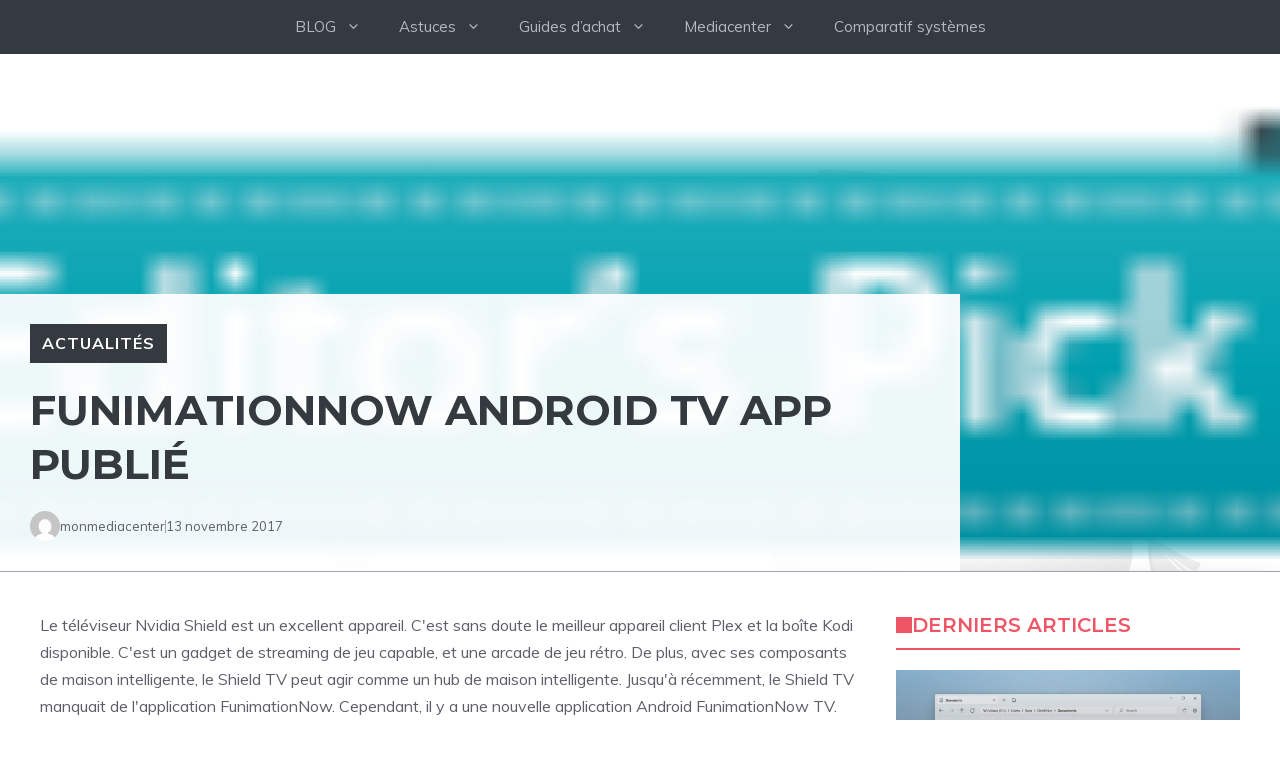

--- FILE ---
content_type: text/html; charset=UTF-8
request_url: https://mediacenterz.com/funimationnow-android-tv-app-publie/
body_size: 19329
content:
<!DOCTYPE html>
<html lang="fr-FR">
<head>
	<meta charset="UTF-8">
	<title>FunimationNow Android TV app publié &#8211; Media Centerz</title>
<meta name='robots' content='max-image-preview:large' />
	<style>img:is([sizes="auto" i], [sizes^="auto," i]) { contain-intrinsic-size: 3000px 1500px }</style>
	<meta name="viewport" content="width=device-width, initial-scale=1"><link rel='dns-prefetch' href='//www.googletagmanager.com' />
<link href='https://fonts.gstatic.com' crossorigin rel='preconnect' />
<link href='https://fonts.googleapis.com' crossorigin rel='preconnect' />
<link rel="alternate" type="application/rss+xml" title="Media Centerz &raquo; Flux" href="https://mediacenterz.com/feed/" />
<script>
window._wpemojiSettings = {"baseUrl":"https:\/\/s.w.org\/images\/core\/emoji\/16.0.1\/72x72\/","ext":".png","svgUrl":"https:\/\/s.w.org\/images\/core\/emoji\/16.0.1\/svg\/","svgExt":".svg","source":{"concatemoji":"https:\/\/mediacenterz.com\/wp-includes\/js\/wp-emoji-release.min.js?ver=6.8.3"}};
/*! This file is auto-generated */
!function(s,n){var o,i,e;function c(e){try{var t={supportTests:e,timestamp:(new Date).valueOf()};sessionStorage.setItem(o,JSON.stringify(t))}catch(e){}}function p(e,t,n){e.clearRect(0,0,e.canvas.width,e.canvas.height),e.fillText(t,0,0);var t=new Uint32Array(e.getImageData(0,0,e.canvas.width,e.canvas.height).data),a=(e.clearRect(0,0,e.canvas.width,e.canvas.height),e.fillText(n,0,0),new Uint32Array(e.getImageData(0,0,e.canvas.width,e.canvas.height).data));return t.every(function(e,t){return e===a[t]})}function u(e,t){e.clearRect(0,0,e.canvas.width,e.canvas.height),e.fillText(t,0,0);for(var n=e.getImageData(16,16,1,1),a=0;a<n.data.length;a++)if(0!==n.data[a])return!1;return!0}function f(e,t,n,a){switch(t){case"flag":return n(e,"\ud83c\udff3\ufe0f\u200d\u26a7\ufe0f","\ud83c\udff3\ufe0f\u200b\u26a7\ufe0f")?!1:!n(e,"\ud83c\udde8\ud83c\uddf6","\ud83c\udde8\u200b\ud83c\uddf6")&&!n(e,"\ud83c\udff4\udb40\udc67\udb40\udc62\udb40\udc65\udb40\udc6e\udb40\udc67\udb40\udc7f","\ud83c\udff4\u200b\udb40\udc67\u200b\udb40\udc62\u200b\udb40\udc65\u200b\udb40\udc6e\u200b\udb40\udc67\u200b\udb40\udc7f");case"emoji":return!a(e,"\ud83e\udedf")}return!1}function g(e,t,n,a){var r="undefined"!=typeof WorkerGlobalScope&&self instanceof WorkerGlobalScope?new OffscreenCanvas(300,150):s.createElement("canvas"),o=r.getContext("2d",{willReadFrequently:!0}),i=(o.textBaseline="top",o.font="600 32px Arial",{});return e.forEach(function(e){i[e]=t(o,e,n,a)}),i}function t(e){var t=s.createElement("script");t.src=e,t.defer=!0,s.head.appendChild(t)}"undefined"!=typeof Promise&&(o="wpEmojiSettingsSupports",i=["flag","emoji"],n.supports={everything:!0,everythingExceptFlag:!0},e=new Promise(function(e){s.addEventListener("DOMContentLoaded",e,{once:!0})}),new Promise(function(t){var n=function(){try{var e=JSON.parse(sessionStorage.getItem(o));if("object"==typeof e&&"number"==typeof e.timestamp&&(new Date).valueOf()<e.timestamp+604800&&"object"==typeof e.supportTests)return e.supportTests}catch(e){}return null}();if(!n){if("undefined"!=typeof Worker&&"undefined"!=typeof OffscreenCanvas&&"undefined"!=typeof URL&&URL.createObjectURL&&"undefined"!=typeof Blob)try{var e="postMessage("+g.toString()+"("+[JSON.stringify(i),f.toString(),p.toString(),u.toString()].join(",")+"));",a=new Blob([e],{type:"text/javascript"}),r=new Worker(URL.createObjectURL(a),{name:"wpTestEmojiSupports"});return void(r.onmessage=function(e){c(n=e.data),r.terminate(),t(n)})}catch(e){}c(n=g(i,f,p,u))}t(n)}).then(function(e){for(var t in e)n.supports[t]=e[t],n.supports.everything=n.supports.everything&&n.supports[t],"flag"!==t&&(n.supports.everythingExceptFlag=n.supports.everythingExceptFlag&&n.supports[t]);n.supports.everythingExceptFlag=n.supports.everythingExceptFlag&&!n.supports.flag,n.DOMReady=!1,n.readyCallback=function(){n.DOMReady=!0}}).then(function(){return e}).then(function(){var e;n.supports.everything||(n.readyCallback(),(e=n.source||{}).concatemoji?t(e.concatemoji):e.wpemoji&&e.twemoji&&(t(e.twemoji),t(e.wpemoji)))}))}((window,document),window._wpemojiSettings);
</script>
<style id='wp-emoji-styles-inline-css'>

	img.wp-smiley, img.emoji {
		display: inline !important;
		border: none !important;
		box-shadow: none !important;
		height: 1em !important;
		width: 1em !important;
		margin: 0 0.07em !important;
		vertical-align: -0.1em !important;
		background: none !important;
		padding: 0 !important;
	}
</style>
<link rel='stylesheet' id='wp-block-library-css' href='https://mediacenterz.com/wp-includes/css/dist/block-library/style.min.css?ver=6.8.3' media='all' />
<style id='classic-theme-styles-inline-css'>
/*! This file is auto-generated */
.wp-block-button__link{color:#fff;background-color:#32373c;border-radius:9999px;box-shadow:none;text-decoration:none;padding:calc(.667em + 2px) calc(1.333em + 2px);font-size:1.125em}.wp-block-file__button{background:#32373c;color:#fff;text-decoration:none}
</style>
<style id='global-styles-inline-css'>
:root{--wp--preset--aspect-ratio--square: 1;--wp--preset--aspect-ratio--4-3: 4/3;--wp--preset--aspect-ratio--3-4: 3/4;--wp--preset--aspect-ratio--3-2: 3/2;--wp--preset--aspect-ratio--2-3: 2/3;--wp--preset--aspect-ratio--16-9: 16/9;--wp--preset--aspect-ratio--9-16: 9/16;--wp--preset--color--black: #000000;--wp--preset--color--cyan-bluish-gray: #abb8c3;--wp--preset--color--white: #ffffff;--wp--preset--color--pale-pink: #f78da7;--wp--preset--color--vivid-red: #cf2e2e;--wp--preset--color--luminous-vivid-orange: #ff6900;--wp--preset--color--luminous-vivid-amber: #fcb900;--wp--preset--color--light-green-cyan: #7bdcb5;--wp--preset--color--vivid-green-cyan: #00d084;--wp--preset--color--pale-cyan-blue: #8ed1fc;--wp--preset--color--vivid-cyan-blue: #0693e3;--wp--preset--color--vivid-purple: #9b51e0;--wp--preset--color--contrast: var(--contrast);--wp--preset--color--contrast-2: var(--contrast-2);--wp--preset--color--contrast-3: var(--contrast-3);--wp--preset--color--contrast-4: var(--contrast-4);--wp--preset--color--contrast-5: var(--contrast-5);--wp--preset--color--base: var(--base);--wp--preset--color--base-2: var(--base-2);--wp--preset--color--community: var(--community);--wp--preset--color--education: var(--education);--wp--preset--color--entertainment: var(--entertainment);--wp--preset--color--lifestyle: var(--lifestyle);--wp--preset--color--technology: var(--technology);--wp--preset--color--travel: var(--travel);--wp--preset--color--business: var(--business);--wp--preset--gradient--vivid-cyan-blue-to-vivid-purple: linear-gradient(135deg,rgba(6,147,227,1) 0%,rgb(155,81,224) 100%);--wp--preset--gradient--light-green-cyan-to-vivid-green-cyan: linear-gradient(135deg,rgb(122,220,180) 0%,rgb(0,208,130) 100%);--wp--preset--gradient--luminous-vivid-amber-to-luminous-vivid-orange: linear-gradient(135deg,rgba(252,185,0,1) 0%,rgba(255,105,0,1) 100%);--wp--preset--gradient--luminous-vivid-orange-to-vivid-red: linear-gradient(135deg,rgba(255,105,0,1) 0%,rgb(207,46,46) 100%);--wp--preset--gradient--very-light-gray-to-cyan-bluish-gray: linear-gradient(135deg,rgb(238,238,238) 0%,rgb(169,184,195) 100%);--wp--preset--gradient--cool-to-warm-spectrum: linear-gradient(135deg,rgb(74,234,220) 0%,rgb(151,120,209) 20%,rgb(207,42,186) 40%,rgb(238,44,130) 60%,rgb(251,105,98) 80%,rgb(254,248,76) 100%);--wp--preset--gradient--blush-light-purple: linear-gradient(135deg,rgb(255,206,236) 0%,rgb(152,150,240) 100%);--wp--preset--gradient--blush-bordeaux: linear-gradient(135deg,rgb(254,205,165) 0%,rgb(254,45,45) 50%,rgb(107,0,62) 100%);--wp--preset--gradient--luminous-dusk: linear-gradient(135deg,rgb(255,203,112) 0%,rgb(199,81,192) 50%,rgb(65,88,208) 100%);--wp--preset--gradient--pale-ocean: linear-gradient(135deg,rgb(255,245,203) 0%,rgb(182,227,212) 50%,rgb(51,167,181) 100%);--wp--preset--gradient--electric-grass: linear-gradient(135deg,rgb(202,248,128) 0%,rgb(113,206,126) 100%);--wp--preset--gradient--midnight: linear-gradient(135deg,rgb(2,3,129) 0%,rgb(40,116,252) 100%);--wp--preset--font-size--small: 13px;--wp--preset--font-size--medium: 20px;--wp--preset--font-size--large: 36px;--wp--preset--font-size--x-large: 42px;--wp--preset--spacing--20: 0.44rem;--wp--preset--spacing--30: 0.67rem;--wp--preset--spacing--40: 1rem;--wp--preset--spacing--50: 1.5rem;--wp--preset--spacing--60: 2.25rem;--wp--preset--spacing--70: 3.38rem;--wp--preset--spacing--80: 5.06rem;--wp--preset--shadow--natural: 6px 6px 9px rgba(0, 0, 0, 0.2);--wp--preset--shadow--deep: 12px 12px 50px rgba(0, 0, 0, 0.4);--wp--preset--shadow--sharp: 6px 6px 0px rgba(0, 0, 0, 0.2);--wp--preset--shadow--outlined: 6px 6px 0px -3px rgba(255, 255, 255, 1), 6px 6px rgba(0, 0, 0, 1);--wp--preset--shadow--crisp: 6px 6px 0px rgba(0, 0, 0, 1);}:where(.is-layout-flex){gap: 0.5em;}:where(.is-layout-grid){gap: 0.5em;}body .is-layout-flex{display: flex;}.is-layout-flex{flex-wrap: wrap;align-items: center;}.is-layout-flex > :is(*, div){margin: 0;}body .is-layout-grid{display: grid;}.is-layout-grid > :is(*, div){margin: 0;}:where(.wp-block-columns.is-layout-flex){gap: 2em;}:where(.wp-block-columns.is-layout-grid){gap: 2em;}:where(.wp-block-post-template.is-layout-flex){gap: 1.25em;}:where(.wp-block-post-template.is-layout-grid){gap: 1.25em;}.has-black-color{color: var(--wp--preset--color--black) !important;}.has-cyan-bluish-gray-color{color: var(--wp--preset--color--cyan-bluish-gray) !important;}.has-white-color{color: var(--wp--preset--color--white) !important;}.has-pale-pink-color{color: var(--wp--preset--color--pale-pink) !important;}.has-vivid-red-color{color: var(--wp--preset--color--vivid-red) !important;}.has-luminous-vivid-orange-color{color: var(--wp--preset--color--luminous-vivid-orange) !important;}.has-luminous-vivid-amber-color{color: var(--wp--preset--color--luminous-vivid-amber) !important;}.has-light-green-cyan-color{color: var(--wp--preset--color--light-green-cyan) !important;}.has-vivid-green-cyan-color{color: var(--wp--preset--color--vivid-green-cyan) !important;}.has-pale-cyan-blue-color{color: var(--wp--preset--color--pale-cyan-blue) !important;}.has-vivid-cyan-blue-color{color: var(--wp--preset--color--vivid-cyan-blue) !important;}.has-vivid-purple-color{color: var(--wp--preset--color--vivid-purple) !important;}.has-black-background-color{background-color: var(--wp--preset--color--black) !important;}.has-cyan-bluish-gray-background-color{background-color: var(--wp--preset--color--cyan-bluish-gray) !important;}.has-white-background-color{background-color: var(--wp--preset--color--white) !important;}.has-pale-pink-background-color{background-color: var(--wp--preset--color--pale-pink) !important;}.has-vivid-red-background-color{background-color: var(--wp--preset--color--vivid-red) !important;}.has-luminous-vivid-orange-background-color{background-color: var(--wp--preset--color--luminous-vivid-orange) !important;}.has-luminous-vivid-amber-background-color{background-color: var(--wp--preset--color--luminous-vivid-amber) !important;}.has-light-green-cyan-background-color{background-color: var(--wp--preset--color--light-green-cyan) !important;}.has-vivid-green-cyan-background-color{background-color: var(--wp--preset--color--vivid-green-cyan) !important;}.has-pale-cyan-blue-background-color{background-color: var(--wp--preset--color--pale-cyan-blue) !important;}.has-vivid-cyan-blue-background-color{background-color: var(--wp--preset--color--vivid-cyan-blue) !important;}.has-vivid-purple-background-color{background-color: var(--wp--preset--color--vivid-purple) !important;}.has-black-border-color{border-color: var(--wp--preset--color--black) !important;}.has-cyan-bluish-gray-border-color{border-color: var(--wp--preset--color--cyan-bluish-gray) !important;}.has-white-border-color{border-color: var(--wp--preset--color--white) !important;}.has-pale-pink-border-color{border-color: var(--wp--preset--color--pale-pink) !important;}.has-vivid-red-border-color{border-color: var(--wp--preset--color--vivid-red) !important;}.has-luminous-vivid-orange-border-color{border-color: var(--wp--preset--color--luminous-vivid-orange) !important;}.has-luminous-vivid-amber-border-color{border-color: var(--wp--preset--color--luminous-vivid-amber) !important;}.has-light-green-cyan-border-color{border-color: var(--wp--preset--color--light-green-cyan) !important;}.has-vivid-green-cyan-border-color{border-color: var(--wp--preset--color--vivid-green-cyan) !important;}.has-pale-cyan-blue-border-color{border-color: var(--wp--preset--color--pale-cyan-blue) !important;}.has-vivid-cyan-blue-border-color{border-color: var(--wp--preset--color--vivid-cyan-blue) !important;}.has-vivid-purple-border-color{border-color: var(--wp--preset--color--vivid-purple) !important;}.has-vivid-cyan-blue-to-vivid-purple-gradient-background{background: var(--wp--preset--gradient--vivid-cyan-blue-to-vivid-purple) !important;}.has-light-green-cyan-to-vivid-green-cyan-gradient-background{background: var(--wp--preset--gradient--light-green-cyan-to-vivid-green-cyan) !important;}.has-luminous-vivid-amber-to-luminous-vivid-orange-gradient-background{background: var(--wp--preset--gradient--luminous-vivid-amber-to-luminous-vivid-orange) !important;}.has-luminous-vivid-orange-to-vivid-red-gradient-background{background: var(--wp--preset--gradient--luminous-vivid-orange-to-vivid-red) !important;}.has-very-light-gray-to-cyan-bluish-gray-gradient-background{background: var(--wp--preset--gradient--very-light-gray-to-cyan-bluish-gray) !important;}.has-cool-to-warm-spectrum-gradient-background{background: var(--wp--preset--gradient--cool-to-warm-spectrum) !important;}.has-blush-light-purple-gradient-background{background: var(--wp--preset--gradient--blush-light-purple) !important;}.has-blush-bordeaux-gradient-background{background: var(--wp--preset--gradient--blush-bordeaux) !important;}.has-luminous-dusk-gradient-background{background: var(--wp--preset--gradient--luminous-dusk) !important;}.has-pale-ocean-gradient-background{background: var(--wp--preset--gradient--pale-ocean) !important;}.has-electric-grass-gradient-background{background: var(--wp--preset--gradient--electric-grass) !important;}.has-midnight-gradient-background{background: var(--wp--preset--gradient--midnight) !important;}.has-small-font-size{font-size: var(--wp--preset--font-size--small) !important;}.has-medium-font-size{font-size: var(--wp--preset--font-size--medium) !important;}.has-large-font-size{font-size: var(--wp--preset--font-size--large) !important;}.has-x-large-font-size{font-size: var(--wp--preset--font-size--x-large) !important;}
:where(.wp-block-post-template.is-layout-flex){gap: 1.25em;}:where(.wp-block-post-template.is-layout-grid){gap: 1.25em;}
:where(.wp-block-columns.is-layout-flex){gap: 2em;}:where(.wp-block-columns.is-layout-grid){gap: 2em;}
:root :where(.wp-block-pullquote){font-size: 1.5em;line-height: 1.6;}
</style>
<link rel='stylesheet' id='generate-style-css' href='https://mediacenterz.com/wp-content/themes/generatepress/assets/css/main.min.css?ver=3.6.0' media='all' />
<style id='generate-style-inline-css'>
body{background-color:var(--base-2);color:var(--contrast-3);}a{color:var(--contrast-2);}a:hover, a:focus, a:active{color:var(--contrast);}.grid-container{max-width:1300px;}.wp-block-group__inner-container{max-width:1300px;margin-left:auto;margin-right:auto;}.site-header .header-image{width:430px;}.generate-back-to-top{font-size:20px;border-radius:3px;position:fixed;bottom:30px;right:30px;line-height:40px;width:40px;text-align:center;z-index:10;transition:opacity 300ms ease-in-out;opacity:0.1;transform:translateY(1000px);}.generate-back-to-top__show{opacity:1;transform:translateY(0);}:root{--contrast:#1f2024;--contrast-2:#343a40;--contrast-3:#5e5e69;--contrast-4:#a0a1ad;--contrast-5:#b5b7bf;--base:#f2f2f2;--base-2:#ffffff;--community:#56b85a;--education:#ee5565;--entertainment:#8974f1;--lifestyle:#e29c04;--technology:#396eb3;--travel:#6cd2cc;--business:#4C3957;}:root .has-contrast-color{color:var(--contrast);}:root .has-contrast-background-color{background-color:var(--contrast);}:root .has-contrast-2-color{color:var(--contrast-2);}:root .has-contrast-2-background-color{background-color:var(--contrast-2);}:root .has-contrast-3-color{color:var(--contrast-3);}:root .has-contrast-3-background-color{background-color:var(--contrast-3);}:root .has-contrast-4-color{color:var(--contrast-4);}:root .has-contrast-4-background-color{background-color:var(--contrast-4);}:root .has-contrast-5-color{color:var(--contrast-5);}:root .has-contrast-5-background-color{background-color:var(--contrast-5);}:root .has-base-color{color:var(--base);}:root .has-base-background-color{background-color:var(--base);}:root .has-base-2-color{color:var(--base-2);}:root .has-base-2-background-color{background-color:var(--base-2);}:root .has-community-color{color:var(--community);}:root .has-community-background-color{background-color:var(--community);}:root .has-education-color{color:var(--education);}:root .has-education-background-color{background-color:var(--education);}:root .has-entertainment-color{color:var(--entertainment);}:root .has-entertainment-background-color{background-color:var(--entertainment);}:root .has-lifestyle-color{color:var(--lifestyle);}:root .has-lifestyle-background-color{background-color:var(--lifestyle);}:root .has-technology-color{color:var(--technology);}:root .has-technology-background-color{background-color:var(--technology);}:root .has-travel-color{color:var(--travel);}:root .has-travel-background-color{background-color:var(--travel);}:root .has-business-color{color:var(--business);}:root .has-business-background-color{background-color:var(--business);}body, button, input, select, textarea{font-family:Muli, sans-serif;font-size:16px;}body{line-height:1.7em;}.main-title{font-weight:800;text-transform:uppercase;font-size:46px;}@media (max-width:768px){.main-title{font-size:44px;}}.site-description{font-family:Montserrat, sans-serif;font-weight:600;text-transform:uppercase;font-size:15px;letter-spacing:0.08em;}@media (max-width:768px){.site-description{font-size:14px;}}.main-navigation a, .main-navigation .menu-toggle, .main-navigation .menu-bar-items{font-family:Muli, sans-serif;font-size:15px;}.widget-title{font-family:Montserrat, sans-serif;font-weight:bold;text-transform:uppercase;font-size:20px;}h1.entry-title{font-weight:700;font-size:38px;}.site-info{font-size:13px;}h1{font-family:Montserrat, sans-serif;font-weight:700;text-transform:uppercase;font-size:42px;line-height:1.3em;}h2{font-family:Montserrat, sans-serif;font-weight:700;font-size:30px;line-height:1.3em;}@media (max-width:768px){h2{font-size:28px;}}h3{font-family:Montserrat, sans-serif;font-weight:500;font-size:26px;line-height:1.3;}h4{font-family:Montserrat, sans-serif;font-weight:500;font-size:20px;line-height:1.3em;}h5{font-family:Montserrat, sans-serif;font-weight:500;font-size:18px;line-height:1.3em;}h6{font-family:Montserrat, sans-serif;font-weight:500;font-size:16px;line-height:1.3em;}.top-bar{background-color:#636363;color:#ffffff;}.top-bar a{color:#ffffff;}.top-bar a:hover{color:#303030;}.main-title a,.main-title a:hover{color:var(--base-2);}.site-description{color:var(--base);}.main-navigation,.main-navigation ul ul{background-color:var(--contrast-2);}.main-navigation .main-nav ul li a, .main-navigation .menu-toggle, .main-navigation .menu-bar-items{color:var(--contrast-5);}.main-navigation .main-nav ul li:not([class*="current-menu-"]):hover > a, .main-navigation .main-nav ul li:not([class*="current-menu-"]):focus > a, .main-navigation .main-nav ul li.sfHover:not([class*="current-menu-"]) > a, .main-navigation .menu-bar-item:hover > a, .main-navigation .menu-bar-item.sfHover > a{color:var(--base);background-color:var(--contrast-2);}button.menu-toggle:hover,button.menu-toggle:focus{color:var(--contrast-5);}.main-navigation .main-nav ul li[class*="current-menu-"] > a{color:var(--base-2);background-color:var(--contrast-3);}.navigation-search input[type="search"],.navigation-search input[type="search"]:active, .navigation-search input[type="search"]:focus, .main-navigation .main-nav ul li.search-item.active > a, .main-navigation .menu-bar-items .search-item.active > a{color:var(--base);background-color:var(--contrast-3);opacity:1;}.main-navigation .main-nav ul ul li a{color:var(--contrast-4);}.main-navigation .main-nav ul ul li:not([class*="current-menu-"]):hover > a,.main-navigation .main-nav ul ul li:not([class*="current-menu-"]):focus > a, .main-navigation .main-nav ul ul li.sfHover:not([class*="current-menu-"]) > a{color:var(--contrast-5);}.main-navigation .main-nav ul ul li[class*="current-menu-"] > a{color:var(--base);}.separate-containers .inside-article, .separate-containers .comments-area, .separate-containers .page-header, .one-container .container, .separate-containers .paging-navigation, .inside-page-header{color:var(--contrast-3);background-color:var(--base-2);}.entry-title a{color:var(--contrast-3);}.entry-title a:hover{color:var(--contrast-4);}.entry-meta{color:var(--contrast-4);}.entry-meta a{color:var(--contrast-3);}.entry-meta a:hover{color:var(--contrast-3);}h1{color:var(--contrast-2);}h2{color:var(--contrast-3);}h3{color:var(--contrast-3);}h4{color:var(--contrast-3);}h5{color:var(--contrast-3);}.sidebar .widget{background-color:var(--base);}.footer-widgets{color:var(--contrast-4);background-color:var(--contrast);}.footer-widgets a{color:var(--contrast-5);}.footer-widgets a:hover{color:#ffffff;}.footer-widgets .widget-title{color:var(--contrast-3);}.site-info{color:var(--contrast-4);background-color:var(--contrast);}.site-info a{color:var(--contrast-5);}.site-info a:hover{color:var(--base-2);}.footer-bar .widget_nav_menu .current-menu-item a{color:var(--base-2);}input[type="text"],input[type="email"],input[type="url"],input[type="password"],input[type="search"],input[type="tel"],input[type="number"],textarea,select{color:var(--contrast-2);background-color:var(--base);border-color:var(--contrast-5);}input[type="text"]:focus,input[type="email"]:focus,input[type="url"]:focus,input[type="password"]:focus,input[type="search"]:focus,input[type="tel"]:focus,input[type="number"]:focus,textarea:focus,select:focus{color:var(--contrast-3);background-color:var(--base-2);border-color:var(--contrast-5);}button,html input[type="button"],input[type="reset"],input[type="submit"],a.button,a.wp-block-button__link:not(.has-background){color:var(--base-2);background-color:var(--contrast-2);}button:hover,html input[type="button"]:hover,input[type="reset"]:hover,input[type="submit"]:hover,a.button:hover,button:focus,html input[type="button"]:focus,input[type="reset"]:focus,input[type="submit"]:focus,a.button:focus,a.wp-block-button__link:not(.has-background):active,a.wp-block-button__link:not(.has-background):focus,a.wp-block-button__link:not(.has-background):hover{color:var(--base-2);background-color:var(--contrast-3);}a.generate-back-to-top{background-color:var(--contrast-2);color:var(--base-2);}a.generate-back-to-top:hover,a.generate-back-to-top:focus{background-color:var(--contrast-3);color:var(--base-2);}:root{--gp-search-modal-bg-color:var(--base-2);--gp-search-modal-text-color:var(--contrast);--gp-search-modal-overlay-bg-color:rgba(0,0,0,0.2);}@media (max-width: 910px){.main-navigation .menu-bar-item:hover > a, .main-navigation .menu-bar-item.sfHover > a{background:none;color:var(--contrast-5);}}.inside-top-bar.grid-container{max-width:1380px;}.inside-header{padding:80px 40px 80px 40px;}.inside-header.grid-container{max-width:1380px;}.site-main .wp-block-group__inner-container{padding:40px;}.separate-containers .paging-navigation{padding-top:20px;padding-bottom:20px;}.entry-content .alignwide, body:not(.no-sidebar) .entry-content .alignfull{margin-left:-40px;width:calc(100% + 80px);max-width:calc(100% + 80px);}.sidebar .widget, .page-header, .widget-area .main-navigation, .site-main > *{margin-bottom:0px;}.separate-containers .site-main{margin:0px;}.both-right .inside-left-sidebar,.both-left .inside-left-sidebar{margin-right:0px;}.both-right .inside-right-sidebar,.both-left .inside-right-sidebar{margin-left:0px;}.separate-containers .featured-image{margin-top:0px;}.separate-containers .inside-right-sidebar, .separate-containers .inside-left-sidebar{margin-top:0px;margin-bottom:0px;}.main-navigation .main-nav ul li a,.menu-toggle,.main-navigation .menu-bar-item > a{padding-left:19px;padding-right:19px;line-height:54px;}.main-navigation .main-nav ul ul li a{padding:10px 19px 10px 19px;}.main-navigation ul ul{width:264px;}.navigation-search input[type="search"]{height:54px;}.rtl .menu-item-has-children .dropdown-menu-toggle{padding-left:19px;}.menu-item-has-children .dropdown-menu-toggle{padding-right:19px;}.rtl .main-navigation .main-nav ul li.menu-item-has-children > a{padding-right:19px;}.widget-area .widget{padding:20px;}.footer-widgets-container.grid-container{max-width:1380px;}.inside-site-info{padding:30px 40px 30px 40px;}.inside-site-info.grid-container{max-width:1380px;}@media (max-width:768px){.separate-containers .inside-article, .separate-containers .comments-area, .separate-containers .page-header, .separate-containers .paging-navigation, .one-container .site-content, .inside-page-header{padding:40px 30px 40px 30px;}.site-main .wp-block-group__inner-container{padding:40px 30px 40px 30px;}.inside-top-bar{padding-right:30px;padding-left:30px;}.inside-header{padding-top:40px;padding-right:30px;padding-bottom:40px;padding-left:30px;}.widget-area .widget{padding-top:30px;padding-right:30px;padding-bottom:30px;padding-left:30px;}.footer-widgets-container{padding-top:30px;padding-right:30px;padding-bottom:30px;padding-left:30px;}.inside-site-info{padding-right:30px;padding-left:30px;}.entry-content .alignwide, body:not(.no-sidebar) .entry-content .alignfull{margin-left:-30px;width:calc(100% + 60px);max-width:calc(100% + 60px);}.one-container .site-main .paging-navigation{margin-bottom:0px;}}/* End cached CSS */.is-right-sidebar{width:30%;}.is-left-sidebar{width:30%;}.site-content .content-area{width:70%;}@media (max-width: 910px){.main-navigation .menu-toggle,.sidebar-nav-mobile:not(#sticky-placeholder){display:block;}.main-navigation ul,.gen-sidebar-nav,.main-navigation:not(.slideout-navigation):not(.toggled) .main-nav > ul,.has-inline-mobile-toggle #site-navigation .inside-navigation > *:not(.navigation-search):not(.main-nav){display:none;}.nav-align-right .inside-navigation,.nav-align-center .inside-navigation{justify-content:space-between;}}
body{background-image:url('https://sites.generatepress.com/newsroom/wp-content/uploads/sites/126/2021/04/education.svg');background-repeat:no-repeat;background-size:cover;background-attachment:fixed;}.site-header{background-image:url('https://mediacenterz.com/wp-content/uploads/2025/10/header_image.jpg');background-repeat:repeat-x;background-position:center center;}
.dynamic-author-image-rounded{border-radius:100%;}.dynamic-featured-image, .dynamic-author-image{vertical-align:middle;}.one-container.blog .dynamic-content-template:not(:last-child), .one-container.archive .dynamic-content-template:not(:last-child){padding-bottom:0px;}.dynamic-entry-excerpt > p:last-child{margin-bottom:0px;}
.main-navigation .main-nav ul li a,.menu-toggle,.main-navigation .menu-bar-item > a{transition: line-height 300ms ease}.main-navigation.toggled .main-nav > ul{background-color: var(--contrast-2)}.sticky-enabled .gen-sidebar-nav.is_stuck .main-navigation {margin-bottom: 0px;}.sticky-enabled .gen-sidebar-nav.is_stuck {z-index: 500;}.sticky-enabled .main-navigation.is_stuck {box-shadow: 0 2px 2px -2px rgba(0, 0, 0, .2);}.navigation-stick:not(.gen-sidebar-nav) {left: 0;right: 0;width: 100% !important;}.nav-float-right .navigation-stick {width: 100% !important;left: 0;}.nav-float-right .navigation-stick .navigation-branding {margin-right: auto;}.main-navigation.has-sticky-branding:not(.grid-container) .inside-navigation:not(.grid-container) .navigation-branding{margin-left: 10px;}
</style>
<link rel='stylesheet' id='generate-child-css' href='https://mediacenterz.com/wp-content/themes/generatepress_child/style.css?ver=1759735569' media='all' />
<link rel='stylesheet' id='generate-google-fonts-css' href='https://fonts.googleapis.com/css?family=Muli%3A200%2C200italic%2C300%2C300italic%2Cregular%2Citalic%2C600%2C600italic%2C700%2C700italic%2C800%2C800italic%2C900%2C900italic%7CMontserrat%3A100%2C100italic%2C200%2C200italic%2C300%2C300italic%2Cregular%2Citalic%2C500%2C500italic%2C600%2C600italic%2C700%2C700italic%2C800%2C800italic%2C900%2C900italic&#038;display=auto&#038;ver=3.6.0' media='all' />
<style id='generateblocks-inline-css'>
:root{--gb-container-width:1300px;}.gb-container .wp-block-image img{vertical-align:middle;}.gb-grid-wrapper .wp-block-image{margin-bottom:0;}.gb-highlight{background:none;}.gb-shape{line-height:0;}.gb-container-link{position:absolute;top:0;right:0;bottom:0;left:0;z-index:99;}.gb-element-af0362d7{background-blend-mode:normal;background-image:var(--inline-bg-image);background-position:center;background-repeat:no-repeat;background-size:cover;margin-left:auto;margin-right:auto;margin-top:40px;max-width:var(--gb-container-width);position:relative;z-index:1;border-bottom:1px solid var(--contrast-4);padding:200px 0px 0px 0px}.gb-element-1766ab98{background-color:rgba(255,255,255,0.93);text-align:left;width:75%;padding:30px}@media (max-width:767px){.gb-element-1766ab98{width:100%}}.gb-element-8c8b1907{align-items:center;column-gap:10px;display:flex}@media (max-width:767px){.gb-element-8c8b1907{flex-wrap:wrap;row-gap:10px}}.gb-element-09eedf97{background-color:var(--contrast-4);flex-basis:1px;min-height:13px}.gb-element-80692254{background-color:var(--base-2);text-align:right;padding:40px}@media (max-width:767px){.gb-element-80692254{padding-left:30px;padding-right:30px}}.gb-element-8ad1d393{display:grid;grid-template-columns:20% 30% 30% 20%}@media (max-width:1024px){.gb-element-8ad1d393{grid-template-columns:repeat(2,minmax(0,1fr))}}@media (max-width:767px){.gb-element-8ad1d393{row-gap:0px}}.gb-element-5f16e856{background-blend-mode:normal;background-image:var(--inline-bg-image);background-position:center;background-repeat:no-repeat;background-size:cover;border-bottom-left-radius:10px;border-top-left-radius:10px;display:flex;flex-direction:column;justify-content:center}@media (max-width:1024px){.gb-element-5f16e856{border-bottom-left-radius:0px}}@media (max-width:767px){.gb-element-5f16e856{border-bottom-left-radius:0px;border-top-left-radius:5px}}.gb-element-28589be7{background-color:#ffffff;border-bottom-right-radius:10px;border-top-right-radius:10px;margin-right:10px;position:relative;text-align:center;z-index:2;padding:30px}@media (max-width:1024px){.gb-element-28589be7{border-bottom-right-radius:0px;margin-right:0px}}@media (max-width:767px){.gb-element-28589be7{border-bottom-right-radius:0px;border-top-right-radius:5px;margin-right:0px}}.gb-element-294bbcd0{background-color:#ffffff;border-bottom-left-radius:10px;border-top-left-radius:10px;margin-left:10px;position:relative;text-align:center;z-index:1;padding:30px}@media (max-width:1024px){.gb-element-294bbcd0{border-top-left-radius:0px;margin-left:0px}}@media (max-width:767px){.gb-element-294bbcd0{border-bottom-left-radius:5px;border-top-left-radius:0px;margin-left:0px}}.gb-element-a0c6d177{background-blend-mode:normal;background-image:var(--inline-bg-image);background-position:center;background-repeat:no-repeat;background-size:cover;border-bottom-right-radius:10px;border-top-right-radius:10px;display:flex;flex-direction:column;justify-content:center;padding-bottom:0px;padding-right:0px;padding-top:0px}@media (max-width:1024px){.gb-element-a0c6d177{border-top-right-radius:0px}}@media (max-width:767px){.gb-element-a0c6d177{border-bottom-right-radius:5px;border-top-right-radius:0px}}.gb-element-3c28e301{background-color:var(--contrast)}.gb-element-f65fa743{margin-left:auto;margin-right:auto;max-width:var(--gb-container-width);padding:40px}@media (max-width:767px){.gb-element-f65fa743{padding-left:30px;padding-right:30px}}.gb-element-661b3852{align-items:center;column-gap:150px;display:flex}@media (max-width:1024px){.gb-element-661b3852{flex-direction:column;row-gap:20px}}.gb-element-1adb1fa7{max-width:400px}.gb-element-bccddc78{text-align:left}.gb-element-22ecdc6a{align-items:center;column-gap:40px;display:flex;justify-content:space-between;padding-top:20px}@media (max-width:1024px){.gb-element-22ecdc6a{flex-direction:column;row-gap:20px}}.gb-element-95b92435{column-gap:20px;display:flex}@media (max-width:767px){.gb-element-95b92435{flex-wrap:wrap;justify-content:center}}.gb-element-08ba66ab{column-gap:20px;display:flex;margin-left:20px}.gb-element-948b1180{background-color:var(--base-2);border-color:#e5e5e5;padding-bottom:40px;padding-right:40px;padding-top:40px}@media (max-width:767px){.gb-element-948b1180{margin-top:40px;padding-left:30px;padding-right:30px}}.gb-element-601d5e71{max-width:var(--gb-container-width);position:relative;z-index:1;padding:20px}.gb-element-fe0ffa70{min-height:70px}.gb-element-0103b3e5{flex-basis:200px;flex-grow:1}.gb-text-b0f9f077{background-color:#343A40;color:#ffffff;display:inline-block;font-size:16px;font-weight:700;letter-spacing:0.06em;margin-bottom:20px;text-align:left;text-transform:uppercase;padding:6px 12px}.gb-text-b0f9f077 a{color:#ffffff}@media (max-width:767px){.gb-text-b0f9f077{font-size:14px}}.gb-text-5ae47d60{color:#343a40;text-align:left}@media (max-width:767px){.gb-text-5ae47d60{font-size:26px}}.gb-text-5bfc2b51{font-size:13px;margin-bottom:0px}.gb-text-f45190aa{font-size:13px;margin-bottom:0px}.gb-text-228411ed{align-items:center;background-color:#55555E;color:#ffffff;display:inline-flex;justify-content:center;margin-left:-30px;margin-right:auto;text-align:center;text-decoration:none;border:7px solid #f9f9f9;border-radius:100%;padding:15px}.gb-text-228411ed:is(:hover,:focus){background-color:#343a40;color:#ffffff}.gb-text-228411ed .gb-shape svg{width:1em;height:1em;fill:currentColor}.gb-text-ca00e81b{background-color:#ffffff;border-bottom-left-radius:10px;border-top-left-radius:10px;font-size:20px;font-weight:500;margin-bottom:0em;margin-left:-4em;text-align:left;padding:10px}@media (max-width:767px){.gb-text-ca00e81b{font-size:17px;margin-left:-3em;border-radius:5px}}.gb-text-6e9f9b75{background-color:#ffffff;border-bottom-right-radius:10px;border-top-right-radius:10px;font-size:20px;font-weight:500;margin-bottom:0em;margin-right:-4em;text-align:right;padding:10px}@media (max-width:767px){.gb-text-6e9f9b75{font-size:17px;margin-right:-3em;border-radius:5px}}.gb-text-ef9c6994{align-items:center;background-color:#535353;color:#ffffff;display:inline-flex;justify-content:center;margin-left:auto;margin-right:-30px;text-align:center;text-decoration:none;border:7px solid #f9f9f9;border-radius:100%;padding:15px}.gb-text-ef9c6994:is(:hover,:focus){background-color:#343a40;color:#ffffff}.gb-text-ef9c6994 .gb-shape svg{width:1em;height:1em;fill:currentColor}.gb-text-eaed139a{color:var(--contrast-4);font-size:20px;font-weight:700;text-transform:uppercase}.gb-text-a20e194f{color:var(--contrast-4);font-size:15px;margin-bottom:0px}.gb-text-df8f5515{color:var(--contrast-4);font-size:20px;font-weight:700;text-transform:uppercase}.gb-text-ae37b129{color:var(--contrast-4);font-size:14px;margin-bottom:0px}.gb-text-ae37b129 a{color:var(--contrast-5)}.gb-text-ae37b129 a:hover{color:var(--base)}@media (max-width:767px){.gb-text-ae37b129{text-align:center}}.gb-text-06fc1c9c{color:var(--contrast-4);font-size:14px;margin-bottom:0px;text-transform:capitalize}.gb-text-06fc1c9c a{color:var(--contrast-5)}.gb-text-06fc1c9c a:hover{color:var(--base)}.gb-text-0e246271{align-items:center;color:var(--contrast-4);display:inline-flex;justify-content:center;text-align:center;text-decoration:none}.gb-text-0e246271:is(:hover,:focus){color:var(--base)}.gb-text-0e246271 .gb-shape svg{width:1em;height:1em;fill:currentColor}.gb-text-d5b64620{align-items:center;color:var(--contrast-4);display:inline-flex;justify-content:center;text-align:center;text-decoration:none}.gb-text-d5b64620:is(:hover,:focus){color:var(--base)}.gb-text-d5b64620 .gb-shape svg{width:1em;height:1em;fill:currentColor}.gb-text-019aee08{align-items:center;color:var(--contrast-4);display:inline-flex;justify-content:center;text-align:center;text-decoration:none}.gb-text-019aee08:is(:hover,:focus){color:var(--base)}.gb-text-019aee08 .gb-shape svg{width:1em;height:1em;fill:currentColor}.gb-text-db4dbf96{align-items:center;color:var(--contrast-4);display:inline-flex;justify-content:center;text-align:center;text-decoration:none}.gb-text-db4dbf96:is(:hover,:focus){color:var(--base)}.gb-text-db4dbf96 .gb-shape svg{width:1em;height:1em;fill:currentColor}.gb-text-e1cfeca5{align-items:center;border-bottom-style:solid;border-bottom-width:2px;color:var(--education);column-gap:0.8em;display:flex;font-size:20px;font-weight:600;justify-content:flex-start;padding-bottom:10px;text-align:left;text-transform:uppercase}.gb-text-e1cfeca5 .gb-shape svg{width:0.8em;height:0.8em}@media (max-width:767px){.gb-text-e1cfeca5{font-size:17px}}.gb-text-1a15692a{color:var(--base-2);font-size:20px;font-weight:500;margin-bottom:10px;text-transform:capitalize}.gb-text-1a15692a a{color:var(--base-2)}.gb-text-1a15692a a:hover{color:var(--base)}.gb-text-bdfa000c{align-items:center;color:var(--base-2);column-gap:0.5em;display:flex;font-size:14px;margin-bottom:0px}.gb-text-bdfa000c .gb-shape svg{width:1em;height:1em}.gb-text-01752b63{font-size:16px;font-weight:normal;margin-bottom:10px}.gb-text-ef8692e0{align-items:center;column-gap:0.5em;display:flex;font-size:14px;margin-bottom:0px}.gb-text-ef8692e0 .gb-shape svg{width:1em;height:1em}.gb-media-3f9d84a9{display:block;height:auto;max-width:100%;object-fit:cover;width:auto;border-radius:50%}.gb-media-045ef17e{display:block;object-fit:cover}.gb-query-fe362aeb{margin-top:40px}.gb-looper-70c4fea4{display:flex;flex-direction:column;row-gap:40px}.gb-looper-3f1c2ec4{display:flex;flex-direction:column;row-gap:40px}.gb-loop-item-d00f84c2{background-blend-mode:normal,normal;display:flex;flex-direction:column;justify-content:flex-end;min-height:260px;row-gap:40px;width:100%;background:linear-gradient(180deg,rgba(255,255,255,0) 0%,rgb(31,32,36) 100%),var(--inline-bg-image) center /cover no-repeat}.gb-loop-item-ec137ec4{column-gap:15px;display:flex;row-gap:15px;width:100%}@media (max-width:1024px){.gb-loop-item-ec137ec4{flex-wrap:wrap}}
</style>
<link rel='stylesheet' id='generate-offside-css' href='https://mediacenterz.com/wp-content/plugins/gp-premium/menu-plus/functions/css/offside.min.css?ver=2.5.5' media='all' />
<style id='generate-offside-inline-css'>
:root{--gp-slideout-width:265px;}.slideout-navigation.main-navigation .main-nav ul ul li a{color:var(--contrast-4);}.slideout-navigation.main-navigation .main-nav ul ul li:not([class*="current-menu-"]):hover > a, .slideout-navigation.main-navigation .main-nav ul ul li:not([class*="current-menu-"]):focus > a, .slideout-navigation.main-navigation .main-nav ul ul li.sfHover:not([class*="current-menu-"]) > a{color:var(--contrast-5);}.slideout-navigation.main-navigation .main-nav ul ul li[class*="current-menu-"] > a{color:var(--base-2);}.slideout-navigation, .slideout-navigation a{color:var(--contrast-5);}.slideout-navigation button.slideout-exit{color:var(--contrast-5);padding-left:19px;padding-right:19px;}.slide-opened nav.toggled .menu-toggle:before{display:none;}@media (max-width: 910px){.menu-bar-item.slideout-toggle{display:none;}}
</style>
<script src="https://mediacenterz.com/wp-includes/js/jquery/jquery.min.js?ver=3.7.1" id="jquery-core-js"></script>
<link rel="https://api.w.org/" href="https://mediacenterz.com/wp-json/" /><link rel="alternate" title="JSON" type="application/json" href="https://mediacenterz.com/wp-json/wp/v2/posts/543" /><link rel="EditURI" type="application/rsd+xml" title="RSD" href="https://mediacenterz.com/xmlrpc.php?rsd" />
<meta name="generator" content="WordPress 6.8.3" />
<link rel="canonical" href="https://mediacenterz.com/funimationnow-android-tv-app-publie/" />
<link rel='shortlink' href='https://mediacenterz.com/?p=543' />
<link rel="alternate" title="oEmbed (JSON)" type="application/json+oembed" href="https://mediacenterz.com/wp-json/oembed/1.0/embed?url=https%3A%2F%2Fmediacenterz.com%2Ffunimationnow-android-tv-app-publie%2F" />
<link rel="alternate" title="oEmbed (XML)" type="text/xml+oembed" href="https://mediacenterz.com/wp-json/oembed/1.0/embed?url=https%3A%2F%2Fmediacenterz.com%2Ffunimationnow-android-tv-app-publie%2F&#038;format=xml" />
<meta name="generator" content="Site Kit by Google 1.166.0" /><link rel="icon" href="https://mediacenterz.com/wp-content/uploads/2017/03/1489419756_24.TV_-120x120.png" sizes="32x32" />
<link rel="icon" href="https://mediacenterz.com/wp-content/uploads/2017/03/1489419756_24.TV_.png" sizes="192x192" />
<link rel="apple-touch-icon" href="https://mediacenterz.com/wp-content/uploads/2017/03/1489419756_24.TV_.png" />
<meta name="msapplication-TileImage" content="https://mediacenterz.com/wp-content/uploads/2017/03/1489419756_24.TV_.png" />
		<style id="wp-custom-css">
			/* GeneratePress Site CSS */ /* Site title and tag line */
.site-description {
	margin-top: 1.2em;
	background-color: rgba(31,32,36, 0.4);
	padding: 14px;
	border: 1px solid var(--contrast-5);
}
/* Box shadow */
.site {
	box-shadow: 0px 0px 20px -10px rgba(0,0,0,0.3);
}
/* Forms and buttons */
.button, .submit {
	border-radius: 3px;
}
/* Sidebar */
@media(min-width: 769px) {
	.sidebar.is-right-sidebar > .inside-right-sidebar {
        position: sticky;
        top: 54px;
    }
}
/* Category label background colors */
body:not(.single) .category-business span.loop-term {
	background-color: var(--business);
}
body:not(.single) .category-community span.loop-term {
	background-color: var(--community);
}
body:not(.single) .category-education span.loop-term {
	background-color: var(--education);
}
body:not(.single) .category-entertainment span.loop-term {
	background-color: var(--entertainment);
}
body:not(.single) .category-lifestyle span.loop-term {
	background-color: var(--lifestyle);
}
body:not(.single) .category-technology span.loop-term {
	background-color: var(--technology);
}
body:not(.single) .category-travel span.loop-term {
	background-color: var(--travel);
}
/* Category layout */
.archive .site-main {
	padding: 30px;
	background-color: var(--base-2);
}
@media (min-width: 769px) {
	.archive .site-main .ratio-third {
		display: grid;
  	grid-template-columns: repeat(3, 1fr);
	}
	.archive .site-main .ratio-third > .gb-loop-item:first-child {
		grid-column: 1 / 3;
		grid-row: 1 / 3;
	}
} /* End GeneratePress Site CSS */		</style>
		</head>

<body class="wp-singular post-template-default single single-post postid-543 single-format-standard wp-embed-responsive wp-theme-generatepress wp-child-theme-generatepress_child post-image-above-header post-image-aligned-center slideout-enabled slideout-mobile sticky-menu-fade sticky-enabled both-sticky-menu right-sidebar nav-below-header separate-containers header-aligned-center dropdown-hover" itemtype="https://schema.org/Blog" itemscope>
	<a class="screen-reader-text skip-link" href="#content" title="Aller au contenu">Aller au contenu</a>		<nav class="main-navigation nav-align-center sub-menu-right" id="site-navigation" aria-label="Principal"  itemtype="https://schema.org/SiteNavigationElement" itemscope>
			<div class="inside-navigation grid-container">
								<button class="menu-toggle" aria-controls="generate-slideout-menu" aria-expanded="false">
					<span class="gp-icon icon-menu-bars"><svg viewBox="0 0 512 512" aria-hidden="true" xmlns="http://www.w3.org/2000/svg" width="1em" height="1em"><path d="M0 96c0-13.255 10.745-24 24-24h464c13.255 0 24 10.745 24 24s-10.745 24-24 24H24c-13.255 0-24-10.745-24-24zm0 160c0-13.255 10.745-24 24-24h464c13.255 0 24 10.745 24 24s-10.745 24-24 24H24c-13.255 0-24-10.745-24-24zm0 160c0-13.255 10.745-24 24-24h464c13.255 0 24 10.745 24 24s-10.745 24-24 24H24c-13.255 0-24-10.745-24-24z" /></svg><svg viewBox="0 0 512 512" aria-hidden="true" xmlns="http://www.w3.org/2000/svg" width="1em" height="1em"><path d="M71.029 71.029c9.373-9.372 24.569-9.372 33.942 0L256 222.059l151.029-151.03c9.373-9.372 24.569-9.372 33.942 0 9.372 9.373 9.372 24.569 0 33.942L289.941 256l151.03 151.029c9.372 9.373 9.372 24.569 0 33.942-9.373 9.372-24.569 9.372-33.942 0L256 289.941l-151.029 151.03c-9.373 9.372-24.569 9.372-33.942 0-9.372-9.373-9.372-24.569 0-33.942L222.059 256 71.029 104.971c-9.372-9.373-9.372-24.569 0-33.942z" /></svg></span><span class="mobile-menu">Menu</span>				</button>
				<div id="primary-menu" class="main-nav"><ul id="menu-menu-principal" class=" menu sf-menu"><li id="menu-item-8106" class="menu-item menu-item-type-custom menu-item-object-custom menu-item-has-children menu-item-8106"><a href="#">BLOG<span role="presentation" class="dropdown-menu-toggle"><span class="gp-icon icon-arrow"><svg viewBox="0 0 330 512" aria-hidden="true" xmlns="http://www.w3.org/2000/svg" width="1em" height="1em"><path d="M305.913 197.085c0 2.266-1.133 4.815-2.833 6.514L171.087 335.593c-1.7 1.7-4.249 2.832-6.515 2.832s-4.815-1.133-6.515-2.832L26.064 203.599c-1.7-1.7-2.832-4.248-2.832-6.514s1.132-4.816 2.832-6.515l14.162-14.163c1.7-1.699 3.966-2.832 6.515-2.832 2.266 0 4.815 1.133 6.515 2.832l111.316 111.317 111.316-111.317c1.7-1.699 4.249-2.832 6.515-2.832s4.815 1.133 6.515 2.832l14.162 14.163c1.7 1.7 2.833 4.249 2.833 6.515z" /></svg></span></span></a>
<ul class="sub-menu">
	<li id="menu-item-8052" class="menu-item menu-item-type-taxonomy menu-item-object-category current-post-ancestor current-menu-parent current-post-parent menu-item-8052"><a href="https://mediacenterz.com/category/actualites/">Actualités</a></li>
	<li id="menu-item-8092" class="menu-item menu-item-type-taxonomy menu-item-object-category menu-item-8092"><a href="https://mediacenterz.com/category/intelligence-artificielle/">Intelligence artificielle</a></li>
	<li id="menu-item-8093" class="menu-item menu-item-type-taxonomy menu-item-object-category menu-item-8093"><a href="https://mediacenterz.com/category/tech/">Tech</a></li>
	<li id="menu-item-8094" class="menu-item menu-item-type-taxonomy menu-item-object-category menu-item-8094"><a href="https://mediacenterz.com/category/smartphones/">Smartphones &amp; Tablettes</a></li>
	<li id="menu-item-8095" class="menu-item menu-item-type-taxonomy menu-item-object-category menu-item-8095"><a href="https://mediacenterz.com/category/entreprises/">Entreprises</a></li>
	<li id="menu-item-8098" class="menu-item menu-item-type-taxonomy menu-item-object-category menu-item-8098"><a href="https://mediacenterz.com/category/transports/">Transports</a></li>
</ul>
</li>
<li id="menu-item-655" class="menu-item menu-item-type-custom menu-item-object-custom menu-item-has-children menu-item-655"><a href="#">Astuces<span role="presentation" class="dropdown-menu-toggle"><span class="gp-icon icon-arrow"><svg viewBox="0 0 330 512" aria-hidden="true" xmlns="http://www.w3.org/2000/svg" width="1em" height="1em"><path d="M305.913 197.085c0 2.266-1.133 4.815-2.833 6.514L171.087 335.593c-1.7 1.7-4.249 2.832-6.515 2.832s-4.815-1.133-6.515-2.832L26.064 203.599c-1.7-1.7-2.832-4.248-2.832-6.514s1.132-4.816 2.832-6.515l14.162-14.163c1.7-1.699 3.966-2.832 6.515-2.832 2.266 0 4.815 1.133 6.515 2.832l111.316 111.317 111.316-111.317c1.7-1.699 4.249-2.832 6.515-2.832s4.815 1.133 6.515 2.832l14.162 14.163c1.7 1.7 2.833 4.249 2.833 6.515z" /></svg></span></span></a>
<ul class="sub-menu">
	<li id="menu-item-659" class="menu-item menu-item-type-post_type menu-item-object-page menu-item-659"><a href="https://mediacenterz.com/astuces-pour-media-center/4-petites-solutions-pour-alleger-son-systeme-windows-7810/">Alléger Windows 7/8/10</a></li>
	<li id="menu-item-665" class="menu-item menu-item-type-post_type menu-item-object-page menu-item-665"><a href="https://mediacenterz.com/astuces-pour-media-center/optimiser-les-services-windows-pour-un-media-center/">Optimiser les services Windows</a></li>
	<li id="menu-item-662" class="menu-item menu-item-type-post_type menu-item-object-page menu-item-662"><a href="https://mediacenterz.com/astuces-pour-media-center/comment-rendre-son-pc-performant/">Rendre son PC performant</a></li>
	<li id="menu-item-661" class="menu-item menu-item-type-post_type menu-item-object-page menu-item-661"><a href="https://mediacenterz.com/astuces-pour-media-center/comment-placer-ses-enceintes-dans-son-salon/">Placer ses enceintes dans son salon</a></li>
	<li id="menu-item-663" class="menu-item menu-item-type-post_type menu-item-object-page menu-item-663"><a href="https://mediacenterz.com/astuces-pour-media-center/faire-de-son-media-center-une-console-de-salon/">PC Console de jeux</a></li>
</ul>
</li>
<li id="menu-item-658" class="menu-item menu-item-type-custom menu-item-object-custom menu-item-has-children menu-item-658"><a href="#">Guides d&rsquo;achat<span role="presentation" class="dropdown-menu-toggle"><span class="gp-icon icon-arrow"><svg viewBox="0 0 330 512" aria-hidden="true" xmlns="http://www.w3.org/2000/svg" width="1em" height="1em"><path d="M305.913 197.085c0 2.266-1.133 4.815-2.833 6.514L171.087 335.593c-1.7 1.7-4.249 2.832-6.515 2.832s-4.815-1.133-6.515-2.832L26.064 203.599c-1.7-1.7-2.832-4.248-2.832-6.514s1.132-4.816 2.832-6.515l14.162-14.163c1.7-1.699 3.966-2.832 6.515-2.832 2.266 0 4.815 1.133 6.515 2.832l111.316 111.317 111.316-111.317c1.7-1.699 4.249-2.832 6.515-2.832s4.815 1.133 6.515 2.832l14.162 14.163c1.7 1.7 2.833 4.249 2.833 6.515z" /></svg></span></span></a>
<ul class="sub-menu">
	<li id="menu-item-654" class="menu-item menu-item-type-post_type menu-item-object-page menu-item-654"><a href="https://mediacenterz.com/guides-dachat/streaming-sauvegardes-quel-nas-choisir/">Quel NAS choisir ?</a></li>
	<li id="menu-item-656" class="menu-item menu-item-type-post_type menu-item-object-page menu-item-656"><a href="https://mediacenterz.com/guides-dachat/acheter-son-media-center-pour-150-euros/">Mediacenter pas cher</a></li>
	<li id="menu-item-657" class="menu-item menu-item-type-post_type menu-item-object-page menu-item-657"><a href="https://mediacenterz.com/guides-dachat/guide-dachat-sur-quoi-se-baser-pour-acheter-sa-tv/">Acheter sa TV</a></li>
	<li id="menu-item-653" class="menu-item menu-item-type-post_type menu-item-object-page menu-item-653"><a href="https://mediacenterz.com/guides-dachat/quel-cable-hdmi-acheter/">Acheter un câble HDMI</a></li>
</ul>
</li>
<li id="menu-item-8099" class="menu-item menu-item-type-custom menu-item-object-custom menu-item-has-children menu-item-8099"><a href="#">Mediacenter<span role="presentation" class="dropdown-menu-toggle"><span class="gp-icon icon-arrow"><svg viewBox="0 0 330 512" aria-hidden="true" xmlns="http://www.w3.org/2000/svg" width="1em" height="1em"><path d="M305.913 197.085c0 2.266-1.133 4.815-2.833 6.514L171.087 335.593c-1.7 1.7-4.249 2.832-6.515 2.832s-4.815-1.133-6.515-2.832L26.064 203.599c-1.7-1.7-2.832-4.248-2.832-6.514s1.132-4.816 2.832-6.515l14.162-14.163c1.7-1.699 3.966-2.832 6.515-2.832 2.266 0 4.815 1.133 6.515 2.832l111.316 111.317 111.316-111.317c1.7-1.699 4.249-2.832 6.515-2.832s4.815 1.133 6.515 2.832l14.162 14.163c1.7 1.7 2.833 4.249 2.833 6.515z" /></svg></span></span></a>
<ul class="sub-menu">
	<li id="menu-item-8096" class="menu-item menu-item-type-taxonomy menu-item-object-category menu-item-8096"><a href="https://mediacenterz.com/category/composants-media-center/">Composants pour Media center</a></li>
	<li id="menu-item-8097" class="menu-item menu-item-type-taxonomy menu-item-object-category menu-item-8097"><a href="https://mediacenterz.com/category/logiciels-pour-mediacenter/">Logiciels pour Mediacenter</a></li>
	<li id="menu-item-649" class="menu-item menu-item-type-taxonomy menu-item-object-category menu-item-649"><a href="https://mediacenterz.com/category/mediacenter-sur-ps4/">Mediacenter sur PS4</a></li>
	<li id="menu-item-650" class="menu-item menu-item-type-taxonomy menu-item-object-category menu-item-650"><a href="https://mediacenterz.com/category/mediacenter-sur-xbox-one/">Mediacenter sur Xbox One</a></li>
</ul>
</li>
<li id="menu-item-548" class="menu-item menu-item-type-post_type menu-item-object-page menu-item-548"><a href="https://mediacenterz.com/quel-systeme-de-media-center-choisir/">Comparatif systèmes</a></li>
</ul></div>			</div>
		</nav>
		
<section class="gb-element-af0362d7" style="--inline-bg-image: url(https://mediacenterz.com/wp-content/uploads/2017/10/editors-pick.png)">
<div class="gb-element-1766ab98">
<p class="gb-text gb-text-b0f9f077 single-post-category"><a href="https://mediacenterz.com/category/actualites/" rel="tag">Actualités</a></p>



<h1 class="gb-text gb-text-5ae47d60">FunimationNow Android TV app publié</h1>



<div class="gb-element-8c8b1907">
<img decoding="async" class="gb-media-3f9d84a9" src="https://secure.gravatar.com/avatar/a715400ca4f2cf690836dc2c05caf035ed19b89b014a814c2a0b97fccb626437?s=30&#038;d=mm&#038;r=g"/>



<p class="gb-text gb-text-5bfc2b51">monmediacenter</p>



<div class="gb-element-09eedf97"></div>



<p class="gb-text gb-text-f45190aa">13 novembre 2017</p>
</div>
</div>
</section>

	<div class="site grid-container container hfeed" id="page">
				<div class="site-content" id="content">
			
	<div class="content-area" id="primary">
		<main class="site-main" id="main">
			
<article id="post-543" class="post-543 post type-post status-publish format-standard has-post-thumbnail hentry category-actualites" itemtype="https://schema.org/CreativeWork" itemscope>
	<div class="inside-article">
		
		<div class="entry-content" itemprop="text">
			<div>
<p> Le téléviseur Nvidia Shield est un excellent appareil. C&#39;est sans doute le meilleur appareil client Plex et la boîte Kodi disponible. C&#39;est un gadget de streaming de jeu capable, et une arcade de jeu rétro. De plus, avec ses composants de maison intelligente, le Shield TV peut agir comme un hub de maison intelligente. Jusqu&#39;à récemment, le Shield TV manquait de l&#39;application FunimationNow. Cependant, il y a une nouvelle application Android FunimationNow TV. En savoir plus sur ce que FunimationNow, l&#39;application Android TV, et plus encore! [<strong> Lire </strong>: 5 meilleures options de contrôleur TV Nvidia Shield sans fil] </p>
<h2> Qu&#39;est-ce que FunimationNow? </h2>
<p> Funimation est un service de streaming TV qui permet aux gens de regarder des émissions de télévision en ligne. Contrairement à la plupart des autres sites de télévision, Funimation ne diffuse que des séries animées. L&#39;un des aspects les plus importants de ce service est la diffusion simultanée. C&#39;est à ce moment que les services de diffusion TV diffusent de nouveaux épisodes peu de temps après l&#39;antenne sur les chaînes de télévision traditionnelles. C&#39;est une fonctionnalité importante pour de nombreux abonnés au service Funimation. Cependant, contrairement à son concurrent Crunchyroll, Funimation n&#39;offre aucun contenu gratuit. En outre, Crunchyroll propose des versions d&#39;épisodes sous-titrés en anglais dès qu&#39;une heure après avoir été diffusée sur la télévision japonaise. Contrairement à Crunchyroll, Funimation propose une sélection de shows avec des acteurs de voix anglais, bien qu&#39;ils diffusent moins de shows. Ce service est maintenant plus accessible que jamais, car l&#39;application Android TV FuninationNow est disponible sur le Play Store </p>
<blockquote>
<h3> Meilleurs périphériques Plex Client </h3>
<ol>
<li> Serveur multimédia domestique NVIDIA SHIELD TV Pro &#8211; 299,99 $ <img decoding="async" src="https://mediacenterz.com/wp-content/uploads/2017/07/editors-pick.png" alt=" choix des éditeurs " width="75" height="20"/></li>
<li> Amazon Fire TV Streaming Media Player &#8211; $ 89.99 </li>
<li> Roku Premiere + 4K UHD &#8211; $ 83.99 </li>
<li> Kit de démarrage complet CanaKit Raspberry Pi 3 &#8211; $ 69.99 </li>
<li> Console Xbox One 500Go &#8211; $ 264.99 </li>
</ol>
</blockquote>
<figure id="attachment_35523" style="width: 740px" class="wp-caption aligncenter"><img decoding="async" class="wp-image-35523 size-large" src="https://mediacenterz.com/wp-content/uploads/2017/11/funimation-price-740x301.png" alt=" Disponibilité de platforme de Funimation - FunimationNow Android TV App [19659011] Funimation est un prix attractif, et est disponible sur de nombreuses plates-formes différentes. </figcaption>
</figure>
<p style="text-align: center;">[Read: 9 Best video streaming apps for Android: Movies, TV shows, sports, and more]</p>
</p>
<h2> FuninationNow Android TV app publié </h2>
<p> Récemment, l&#39;application FunimationNow Android TV libéré. En conséquence, leur contenu est désormais disponible sur les plateformes mobiles Android, ainsi que sur les appareils Android TV. La disponibilité de ce contenu est un grand attrait pour les utilisateurs. Réduire la difficulté pour les utilisateurs d&#39;accéder au contenu peut aider à réduire le piratage. De plus, augmenter l&#39;accès au contenu signifie que plus d&#39;utilisateurs sont susceptibles de s&#39;inscrire au service. Les applications Android TV sont faciles à utiliser et à naviguer sur des appareils comme le Fire et d&#39;autres appareils similaires. En outre, FunimationNow est également disponible sur le Nvidia Shield, une autre plate-forme conviviale. Avec la sortie des applications Android FunimationNow TV et Nvidia Shield, il est plus facile que jamais pour les fans d&#39;anime de diffuser leurs émissions préférées. [<strong> Lire </strong>: WeTek Play 2 Streaming Android critique: Streaming plus TV en direct] </p>
<h2> Passer à Streaming </h2>
<p> Jusqu&#39;à récemment, de nombreux fans d&#39;anime ont compté sur les sites de streaming en ligne et autres méthodes de distribution illégales. Ces façons de visionner le contenu peuvent être ennuyeuses pour les fans d&#39;anime occidental. La plupart des fans occidentaux du spectacle ne pouvaient même pas regarder le contenu légalement s&#39;ils le voulaient. Très peu de forfaits TV proposent des chaînes japonaises, pour des raisons évidentes. En vous abonnant à FunimationNow et en utilisant l&#39;application Android TV ou Nvidia Shield, il est plus facile que jamais pour les utilisateurs de regarder leur série animée préférée, et de le faire légalement. De plus en plus de sociétés de médias et leurs conglomérats ont lancé des services de diffusion en continu qui rendent le paiement de la télévision, au lieu de le télécharger illégalement, une option intéressante. Pour plus de nouvelles sur le streaming, Android TV et plus encore, revenez sur htpcBeginner. </p>
<div id="hb-6985050453">
<div class="hb-above-post-title-placement" id="hb-1606234208">
<div class="announcement"><strong> Nous recrutons: </strong> Familiarisez-vous avec les sujets suivants: streaming multimédia, HTPC, serveur domestique, maison intelligente et domotique? Ecrire à ce sujet et gagner de l&#39;argent. Aucune expérience d&#39;écriture nécessaire. INSCRIVEZ-VOUS ICI. </div>
</div>
</div>
<div class="herald-ad">
<div style="text-align: center; " id="hb-1538096615">
<blockquote>
<h3> Récupérez <u> -20% sur </u> avec IPVanish VPN: </h3>
<p>♦ Cacher votre navigation et votre activité de streaming: Pas de journaux et pas de suivi <br />
♦ Accéder au contenu géo-restreint depuis n&#39;importe où <br />
♦ Crypter et anonymiser: Kodi, Plex, Téléchargements, Infos personnelles <br />
♦ Windows, Mac, Linux, Android, iOS, Routeur et plus encore. <br />
♦ Satisfait ou Remboursé &#8211; <strong> Inscrivez-vous maintenant </strong></p></blockquote>
</div>
</div></div>
</pre>
		</div>

			</div>
</article>

<section class="gb-element-80692254">
<div class="gb-element-8ad1d393">
<div class="gb-element-5f16e856" style="--inline-bg-image: url(https://mediacenterz.com/wp-content/uploads/2017/10/editors-pick.png)">
<a class="gb-text-228411ed" aria-label="Previous post" href="https://mediacenterz.com/hulu-pour-nintendo-switch-amazon-fire-tv-edition-de-base-publie-et-plus/"><span class="gb-shape"><svg aria-hidden="true" height="1em" width="1em" viewBox="0 0 256 512" xmlns="http://www.w3.org/2000/svg"><path fill="currentColor" d="M31.7 239l136-136c9.4-9.4 24.6-9.4 33.9 0l22.6 22.6c9.4 9.4 9.4 24.6 0 33.9L127.9 256l96.4 96.4c9.4 9.4 9.4 24.6 0 33.9L201.7 409c-9.4 9.4-24.6 9.4-33.9 0l-136-136c-9.5-9.4-9.5-24.6-.1-34z"></path></svg></span></a>
</div>



<div class="gb-element-28589be7">
<h2 class="gb-text gb-text-ca00e81b"><a href="https://mediacenterz.com/hulu-pour-nintendo-switch-amazon-fire-tv-edition-de-base-publie-et-plus/">Hulu pour Nintendo Switch, Amazon Fire TV Édition de base publié, et plus</a></h2>
</div>



<div class="gb-element-294bbcd0">
<h2 class="gb-text gb-text-6e9f9b75"><a href="https://mediacenterz.com/comment-voir-des-films-en-3d-avec-un-media-center/">Comment voir des films en 3D avec un media center?</a></h2>
</div>



<div class="gb-element-a0c6d177" style="--inline-bg-image: url(https://mediacenterz.com/wp-content/uploads/2017/08/landscape-1328858_1280-300x169.jpg)">
<a class="gb-text-ef9c6994" aria-label="Next post" href="https://mediacenterz.com/comment-voir-des-films-en-3d-avec-un-media-center/"><span class="gb-shape"><svg aria-hidden="true" height="1em" width="1em" viewBox="0 0 256 512" xmlns="http://www.w3.org/2000/svg"><path fill="currentColor" d="M224.3 273l-136 136c-9.4 9.4-24.6 9.4-33.9 0l-22.6-22.6c-9.4-9.4-9.4-24.6 0-33.9l96.4-96.4-96.4-96.4c-9.4-9.4-9.4-24.6 0-33.9L54.3 103c9.4-9.4 24.6-9.4 33.9 0l136 136c9.5 9.4 9.5 24.6.1 34z"></path></svg></span></a>
</div>
</div>
</section>
		</main>
	</div>

	<div class="widget-area sidebar is-right-sidebar" id="right-sidebar">
	<div class="inside-right-sidebar">
		
<aside class="gb-element-948b1180">
<h2 class="gb-text-e1cfeca5"><span class="gb-shape"><svg fill="CurrentColor" xmlns="http://www.w3.org/2000/svg" viewBox="0 0 48 48">.st1{display:none}<path d="M0 0h48v48H0V0z"></path><path d="M7.981 40.019h32.038V7.981H7.981v32.038z"></path></svg></span><span class="gb-text">DERNIERS ARTICLES</span></h2>



<div><div class="gb-looper-70c4fea4">
<article class="gb-loop-item gb-loop-item-d00f84c2 post-3694 post type-post status-publish format-standard has-post-thumbnail hentry category-decouvertes" style="--inline-bg-image: url(https://mediacenterz.com/wp-content/uploads/2021/11/2021-11-13-image-3-768x512.jpg)">
<div class="gb-element-601d5e71">
<h3 class="gb-text gb-text-1a15692a"><a href="https://mediacenterz.com/5-alternatives-a-lexplorateur-de-fichiers-windows-que-vous-devriez-essayer/">5 alternatives à l&rsquo;explorateur de fichiers Windows que vous devriez essayer</a></h3>



<p class="gb-text-bdfa000c"><span class="gb-shape"><svg aria-hidden="true" role="img" height="1em" width="1em" viewBox="0 0 448 512" xmlns="http://www.w3.org/2000/svg"><path fill="currentColor" d="M148 288h-40c-6.6 0-12-5.4-12-12v-40c0-6.6 5.4-12 12-12h40c6.6 0 12 5.4 12 12v40c0 6.6-5.4 12-12 12zm108-12v-40c0-6.6-5.4-12-12-12h-40c-6.6 0-12 5.4-12 12v40c0 6.6 5.4 12 12 12h40c6.6 0 12-5.4 12-12zm96 0v-40c0-6.6-5.4-12-12-12h-40c-6.6 0-12 5.4-12 12v40c0 6.6 5.4 12 12 12h40c6.6 0 12-5.4 12-12zm-96 96v-40c0-6.6-5.4-12-12-12h-40c-6.6 0-12 5.4-12 12v40c0 6.6 5.4 12 12 12h40c6.6 0 12-5.4 12-12zm-96 0v-40c0-6.6-5.4-12-12-12h-40c-6.6 0-12 5.4-12 12v40c0 6.6 5.4 12 12 12h40c6.6 0 12-5.4 12-12zm192 0v-40c0-6.6-5.4-12-12-12h-40c-6.6 0-12 5.4-12 12v40c0 6.6 5.4 12 12 12h40c6.6 0 12-5.4 12-12zm96-260v352c0 26.5-21.5 48-48 48H48c-26.5 0-48-21.5-48-48V112c0-26.5 21.5-48 48-48h48V12c0-6.6 5.4-12 12-12h40c6.6 0 12 5.4 12 12v52h128V12c0-6.6 5.4-12 12-12h40c6.6 0 12 5.4 12 12v52h48c26.5 0 48 21.5 48 48zm-48 346V160H48v298c0 3.3 2.7 6 6 6h340c3.3 0 6-2.7 6-6z"></path></svg></span><span class="gb-text">15 novembre 2021</span></p>
</div>
</article>

<article class="gb-loop-item gb-loop-item-d00f84c2 post-838 post type-post status-publish format-standard has-post-thumbnail hentry category-actualites" style="--inline-bg-image: url(https://mediacenterz.com/wp-content/uploads/2019/03/xeoma-1.png)">
<div class="gb-element-601d5e71">
<h3 class="gb-text gb-text-1a15692a"><a href="https://mediacenterz.com/8-meilleures-applications-de-camera-wi-fi-gratuites-pour-surveiller-la-securite-a-la-maison-sur-les-ordinateurs-de-bureau/">8 meilleures applications de caméra Wi-Fi gratuites pour surveiller la sécurité à la maison sur les ordinateurs de bureau</a></h3>



<p class="gb-text-bdfa000c"><span class="gb-shape"><svg aria-hidden="true" role="img" height="1em" width="1em" viewBox="0 0 448 512" xmlns="http://www.w3.org/2000/svg"><path fill="currentColor" d="M148 288h-40c-6.6 0-12-5.4-12-12v-40c0-6.6 5.4-12 12-12h40c6.6 0 12 5.4 12 12v40c0 6.6-5.4 12-12 12zm108-12v-40c0-6.6-5.4-12-12-12h-40c-6.6 0-12 5.4-12 12v40c0 6.6 5.4 12 12 12h40c6.6 0 12-5.4 12-12zm96 0v-40c0-6.6-5.4-12-12-12h-40c-6.6 0-12 5.4-12 12v40c0 6.6 5.4 12 12 12h40c6.6 0 12-5.4 12-12zm-96 96v-40c0-6.6-5.4-12-12-12h-40c-6.6 0-12 5.4-12 12v40c0 6.6 5.4 12 12 12h40c6.6 0 12-5.4 12-12zm-96 0v-40c0-6.6-5.4-12-12-12h-40c-6.6 0-12 5.4-12 12v40c0 6.6 5.4 12 12 12h40c6.6 0 12-5.4 12-12zm192 0v-40c0-6.6-5.4-12-12-12h-40c-6.6 0-12 5.4-12 12v40c0 6.6 5.4 12 12 12h40c6.6 0 12-5.4 12-12zm96-260v352c0 26.5-21.5 48-48 48H48c-26.5 0-48-21.5-48-48V112c0-26.5 21.5-48 48-48h48V12c0-6.6 5.4-12 12-12h40c6.6 0 12 5.4 12 12v52h128V12c0-6.6 5.4-12 12-12h40c6.6 0 12 5.4 12 12v52h48c26.5 0 48 21.5 48 48zm-48 346V160H48v298c0 3.3 2.7 6 6 6h340c3.3 0 6-2.7 6-6z"></path></svg></span><span class="gb-text">28 février 2019</span></p>
</div>
</article>

<article class="gb-loop-item gb-loop-item-d00f84c2 post-737 post type-post status-publish format-standard has-post-thumbnail hentry category-actualites" style="--inline-bg-image: url(https://mediacenterz.com/wp-content/uploads/2019/01/home-assistant-mobile-screenshot-768x383.jpg)">
<div class="gb-element-601d5e71">
<h3 class="gb-text gb-text-1a15692a"><a href="https://mediacenterz.com/5-meilleures-applications-android-pour-home-assistant/">5 meilleures applications Android pour Home Assistant</a></h3>



<p class="gb-text-bdfa000c"><span class="gb-shape"><svg aria-hidden="true" role="img" height="1em" width="1em" viewBox="0 0 448 512" xmlns="http://www.w3.org/2000/svg"><path fill="currentColor" d="M148 288h-40c-6.6 0-12-5.4-12-12v-40c0-6.6 5.4-12 12-12h40c6.6 0 12 5.4 12 12v40c0 6.6-5.4 12-12 12zm108-12v-40c0-6.6-5.4-12-12-12h-40c-6.6 0-12 5.4-12 12v40c0 6.6 5.4 12 12 12h40c6.6 0 12-5.4 12-12zm96 0v-40c0-6.6-5.4-12-12-12h-40c-6.6 0-12 5.4-12 12v40c0 6.6 5.4 12 12 12h40c6.6 0 12-5.4 12-12zm-96 96v-40c0-6.6-5.4-12-12-12h-40c-6.6 0-12 5.4-12 12v40c0 6.6 5.4 12 12 12h40c6.6 0 12-5.4 12-12zm-96 0v-40c0-6.6-5.4-12-12-12h-40c-6.6 0-12 5.4-12 12v40c0 6.6 5.4 12 12 12h40c6.6 0 12-5.4 12-12zm192 0v-40c0-6.6-5.4-12-12-12h-40c-6.6 0-12 5.4-12 12v40c0 6.6 5.4 12 12 12h40c6.6 0 12-5.4 12-12zm96-260v352c0 26.5-21.5 48-48 48H48c-26.5 0-48-21.5-48-48V112c0-26.5 21.5-48 48-48h48V12c0-6.6 5.4-12 12-12h40c6.6 0 12 5.4 12 12v52h128V12c0-6.6 5.4-12 12-12h40c6.6 0 12 5.4 12 12v52h48c26.5 0 48 21.5 48 48zm-48 346V160H48v298c0 3.3 2.7 6 6 6h340c3.3 0 6-2.7 6-6z"></path></svg></span><span class="gb-text">15 janvier 2019</span></p>
</div>
</article>

<article class="gb-loop-item gb-loop-item-d00f84c2 post-8175 post type-post status-publish format-standard has-post-thumbnail hentry category-astuces-windows" style="--inline-bg-image: url(https://mediacenterz.com/wp-content/uploads/2025/11/img-5JdjGSobEwAbdEPietsLvq5c-768x438.jpeg)">
<div class="gb-element-601d5e71">
<h3 class="gb-text gb-text-1a15692a"><a href="https://mediacenterz.com/restaurer-les-fichiers-systeme-corrompus-sous-windows-11/">Restaurer les fichiers système corrompus sous Windows 11</a></h3>



<p class="gb-text-bdfa000c"><span class="gb-shape"><svg aria-hidden="true" role="img" height="1em" width="1em" viewBox="0 0 448 512" xmlns="http://www.w3.org/2000/svg"><path fill="currentColor" d="M148 288h-40c-6.6 0-12-5.4-12-12v-40c0-6.6 5.4-12 12-12h40c6.6 0 12 5.4 12 12v40c0 6.6-5.4 12-12 12zm108-12v-40c0-6.6-5.4-12-12-12h-40c-6.6 0-12 5.4-12 12v40c0 6.6 5.4 12 12 12h40c6.6 0 12-5.4 12-12zm96 0v-40c0-6.6-5.4-12-12-12h-40c-6.6 0-12 5.4-12 12v40c0 6.6 5.4 12 12 12h40c6.6 0 12-5.4 12-12zm-96 96v-40c0-6.6-5.4-12-12-12h-40c-6.6 0-12 5.4-12 12v40c0 6.6 5.4 12 12 12h40c6.6 0 12-5.4 12-12zm-96 0v-40c0-6.6-5.4-12-12-12h-40c-6.6 0-12 5.4-12 12v40c0 6.6 5.4 12 12 12h40c6.6 0 12-5.4 12-12zm192 0v-40c0-6.6-5.4-12-12-12h-40c-6.6 0-12 5.4-12 12v40c0 6.6 5.4 12 12 12h40c6.6 0 12-5.4 12-12zm96-260v352c0 26.5-21.5 48-48 48H48c-26.5 0-48-21.5-48-48V112c0-26.5 21.5-48 48-48h48V12c0-6.6 5.4-12 12-12h40c6.6 0 12 5.4 12 12v52h128V12c0-6.6 5.4-12 12-12h40c6.6 0 12 5.4 12 12v52h48c26.5 0 48 21.5 48 48zm-48 346V160H48v298c0 3.3 2.7 6 6 6h340c3.3 0 6-2.7 6-6z"></path></svg></span><span class="gb-text">23 décembre 2025</span></p>
</div>
</article>

<article class="gb-loop-item gb-loop-item-d00f84c2 post-8173 post type-post status-publish format-standard has-post-thumbnail hentry category-astuces-windows" style="--inline-bg-image: url(https://mediacenterz.com/wp-content/uploads/2025/11/img-Xpurl92iNC7ght72W3LiuAZZ-768x438.jpeg)">
<div class="gb-element-601d5e71">
<h3 class="gb-text gb-text-1a15692a"><a href="https://mediacenterz.com/installer-windows-11-sur-usb-mode-demploi-expert-et-impacts-reels/">Installer Windows 11 sur USB : mode d’emploi expert et impacts réels</a></h3>



<p class="gb-text-bdfa000c"><span class="gb-shape"><svg aria-hidden="true" role="img" height="1em" width="1em" viewBox="0 0 448 512" xmlns="http://www.w3.org/2000/svg"><path fill="currentColor" d="M148 288h-40c-6.6 0-12-5.4-12-12v-40c0-6.6 5.4-12 12-12h40c6.6 0 12 5.4 12 12v40c0 6.6-5.4 12-12 12zm108-12v-40c0-6.6-5.4-12-12-12h-40c-6.6 0-12 5.4-12 12v40c0 6.6 5.4 12 12 12h40c6.6 0 12-5.4 12-12zm96 0v-40c0-6.6-5.4-12-12-12h-40c-6.6 0-12 5.4-12 12v40c0 6.6 5.4 12 12 12h40c6.6 0 12-5.4 12-12zm-96 96v-40c0-6.6-5.4-12-12-12h-40c-6.6 0-12 5.4-12 12v40c0 6.6 5.4 12 12 12h40c6.6 0 12-5.4 12-12zm-96 0v-40c0-6.6-5.4-12-12-12h-40c-6.6 0-12 5.4-12 12v40c0 6.6 5.4 12 12 12h40c6.6 0 12-5.4 12-12zm192 0v-40c0-6.6-5.4-12-12-12h-40c-6.6 0-12 5.4-12 12v40c0 6.6 5.4 12 12 12h40c6.6 0 12-5.4 12-12zm96-260v352c0 26.5-21.5 48-48 48H48c-26.5 0-48-21.5-48-48V112c0-26.5 21.5-48 48-48h48V12c0-6.6 5.4-12 12-12h40c6.6 0 12 5.4 12 12v52h128V12c0-6.6 5.4-12 12-12h40c6.6 0 12 5.4 12 12v52h48c26.5 0 48 21.5 48 48zm-48 346V160H48v298c0 3.3 2.7 6 6 6h340c3.3 0 6-2.7 6-6z"></path></svg></span><span class="gb-text">18 décembre 2025</span></p>
</div>
</article>

<article class="gb-loop-item gb-loop-item-d00f84c2 post-8171 post type-post status-publish format-standard has-post-thumbnail hentry category-astuces-windows" style="--inline-bg-image: url(https://mediacenterz.com/wp-content/uploads/2025/11/img-AeDEn2f7iCOURNpmwmqcPoAd-768x438.jpeg)">
<div class="gb-element-601d5e71">
<h3 class="gb-text gb-text-1a15692a"><a href="https://mediacenterz.com/dupliquer-son-systeme-windows-11/">Dupliquer son système Windows 11</a></h3>



<p class="gb-text-bdfa000c"><span class="gb-shape"><svg aria-hidden="true" role="img" height="1em" width="1em" viewBox="0 0 448 512" xmlns="http://www.w3.org/2000/svg"><path fill="currentColor" d="M148 288h-40c-6.6 0-12-5.4-12-12v-40c0-6.6 5.4-12 12-12h40c6.6 0 12 5.4 12 12v40c0 6.6-5.4 12-12 12zm108-12v-40c0-6.6-5.4-12-12-12h-40c-6.6 0-12 5.4-12 12v40c0 6.6 5.4 12 12 12h40c6.6 0 12-5.4 12-12zm96 0v-40c0-6.6-5.4-12-12-12h-40c-6.6 0-12 5.4-12 12v40c0 6.6 5.4 12 12 12h40c6.6 0 12-5.4 12-12zm-96 96v-40c0-6.6-5.4-12-12-12h-40c-6.6 0-12 5.4-12 12v40c0 6.6 5.4 12 12 12h40c6.6 0 12-5.4 12-12zm-96 0v-40c0-6.6-5.4-12-12-12h-40c-6.6 0-12 5.4-12 12v40c0 6.6 5.4 12 12 12h40c6.6 0 12-5.4 12-12zm192 0v-40c0-6.6-5.4-12-12-12h-40c-6.6 0-12 5.4-12 12v40c0 6.6 5.4 12 12 12h40c6.6 0 12-5.4 12-12zm96-260v352c0 26.5-21.5 48-48 48H48c-26.5 0-48-21.5-48-48V112c0-26.5 21.5-48 48-48h48V12c0-6.6 5.4-12 12-12h40c6.6 0 12 5.4 12 12v52h128V12c0-6.6 5.4-12 12-12h40c6.6 0 12 5.4 12 12v52h48c26.5 0 48 21.5 48 48zm-48 346V160H48v298c0 3.3 2.7 6 6 6h340c3.3 0 6-2.7 6-6z"></path></svg></span><span class="gb-text">15 décembre 2025</span></p>
</div>
</article>

<article class="gb-loop-item gb-loop-item-d00f84c2 post-8169 post type-post status-publish format-standard has-post-thumbnail hentry category-astuces-windows" style="--inline-bg-image: url(https://mediacenterz.com/wp-content/uploads/2025/11/img-P5YXIKBHocICbWEJeY7l5Qiq-768x438.jpeg)">
<div class="gb-element-601d5e71">
<h3 class="gb-text gb-text-1a15692a"><a href="https://mediacenterz.com/ajouter-copier-deplacer-au-menu-contextuel-windows-11/">Ajouter copier/déplacer au menu contextuel Windows 11</a></h3>



<p class="gb-text-bdfa000c"><span class="gb-shape"><svg aria-hidden="true" role="img" height="1em" width="1em" viewBox="0 0 448 512" xmlns="http://www.w3.org/2000/svg"><path fill="currentColor" d="M148 288h-40c-6.6 0-12-5.4-12-12v-40c0-6.6 5.4-12 12-12h40c6.6 0 12 5.4 12 12v40c0 6.6-5.4 12-12 12zm108-12v-40c0-6.6-5.4-12-12-12h-40c-6.6 0-12 5.4-12 12v40c0 6.6 5.4 12 12 12h40c6.6 0 12-5.4 12-12zm96 0v-40c0-6.6-5.4-12-12-12h-40c-6.6 0-12 5.4-12 12v40c0 6.6 5.4 12 12 12h40c6.6 0 12-5.4 12-12zm-96 96v-40c0-6.6-5.4-12-12-12h-40c-6.6 0-12 5.4-12 12v40c0 6.6 5.4 12 12 12h40c6.6 0 12-5.4 12-12zm-96 0v-40c0-6.6-5.4-12-12-12h-40c-6.6 0-12 5.4-12 12v40c0 6.6 5.4 12 12 12h40c6.6 0 12-5.4 12-12zm192 0v-40c0-6.6-5.4-12-12-12h-40c-6.6 0-12 5.4-12 12v40c0 6.6 5.4 12 12 12h40c6.6 0 12-5.4 12-12zm96-260v352c0 26.5-21.5 48-48 48H48c-26.5 0-48-21.5-48-48V112c0-26.5 21.5-48 48-48h48V12c0-6.6 5.4-12 12-12h40c6.6 0 12 5.4 12 12v52h128V12c0-6.6 5.4-12 12-12h40c6.6 0 12 5.4 12 12v52h48c26.5 0 48 21.5 48 48zm-48 346V160H48v298c0 3.3 2.7 6 6 6h340c3.3 0 6-2.7 6-6z"></path></svg></span><span class="gb-text">12 décembre 2025</span></p>
</div>
</article>
</div></div>



<div class="gb-query-fe362aeb"><div class="gb-looper-3f1c2ec4">
<div class="gb-loop-item gb-loop-item-ec137ec4 post-3694 post type-post status-publish format-standard has-post-thumbnail hentry category-decouvertes">
<div class="gb-element-fe0ffa70">
<a href="https://mediacenterz.com/5-alternatives-a-lexplorateur-de-fichiers-windows-que-vous-devriez-essayer/"><img loading="lazy" decoding="async" width="150" height="150" alt="" data-media-id="3695" class="gb-media-045ef17e" src="https://mediacenterz.com/wp-content/uploads/2021/11/2021-11-13-image-3-150x150.jpg"/></a>
</div>



<div class="gb-element-0103b3e5">
<h4 class="gb-text gb-text-01752b63"><a href="https://mediacenterz.com/5-alternatives-a-lexplorateur-de-fichiers-windows-que-vous-devriez-essayer/">5 alternatives à l&rsquo;explorateur de fichiers Windows que vous devriez essayer</a></h4>



<p class="gb-text-ef8692e0"><span class="gb-shape"><svg aria-hidden="true" role="img" height="1em" width="1em" viewBox="0 0 448 512" xmlns="http://www.w3.org/2000/svg"><path fill="currentColor" d="M148 288h-40c-6.6 0-12-5.4-12-12v-40c0-6.6 5.4-12 12-12h40c6.6 0 12 5.4 12 12v40c0 6.6-5.4 12-12 12zm108-12v-40c0-6.6-5.4-12-12-12h-40c-6.6 0-12 5.4-12 12v40c0 6.6 5.4 12 12 12h40c6.6 0 12-5.4 12-12zm96 0v-40c0-6.6-5.4-12-12-12h-40c-6.6 0-12 5.4-12 12v40c0 6.6 5.4 12 12 12h40c6.6 0 12-5.4 12-12zm-96 96v-40c0-6.6-5.4-12-12-12h-40c-6.6 0-12 5.4-12 12v40c0 6.6 5.4 12 12 12h40c6.6 0 12-5.4 12-12zm-96 0v-40c0-6.6-5.4-12-12-12h-40c-6.6 0-12 5.4-12 12v40c0 6.6 5.4 12 12 12h40c6.6 0 12-5.4 12-12zm192 0v-40c0-6.6-5.4-12-12-12h-40c-6.6 0-12 5.4-12 12v40c0 6.6 5.4 12 12 12h40c6.6 0 12-5.4 12-12zm96-260v352c0 26.5-21.5 48-48 48H48c-26.5 0-48-21.5-48-48V112c0-26.5 21.5-48 48-48h48V12c0-6.6 5.4-12 12-12h40c6.6 0 12 5.4 12 12v52h128V12c0-6.6 5.4-12 12-12h40c6.6 0 12 5.4 12 12v52h48c26.5 0 48 21.5 48 48zm-48 346V160H48v298c0 3.3 2.7 6 6 6h340c3.3 0 6-2.7 6-6z"></path></svg></span><span class="gb-text">15 novembre 2021</span></p>
</div>
</div>

<div class="gb-loop-item gb-loop-item-ec137ec4 post-838 post type-post status-publish format-standard has-post-thumbnail hentry category-actualites">
<div class="gb-element-fe0ffa70">
<a href="https://mediacenterz.com/8-meilleures-applications-de-camera-wi-fi-gratuites-pour-surveiller-la-securite-a-la-maison-sur-les-ordinateurs-de-bureau/"><img loading="lazy" decoding="async" width="150" height="150" alt="" data-media-id="839" class="gb-media-045ef17e" src="https://mediacenterz.com/wp-content/uploads/2019/03/xeoma-1-150x150.png"/></a>
</div>



<div class="gb-element-0103b3e5">
<h4 class="gb-text gb-text-01752b63"><a href="https://mediacenterz.com/8-meilleures-applications-de-camera-wi-fi-gratuites-pour-surveiller-la-securite-a-la-maison-sur-les-ordinateurs-de-bureau/">8 meilleures applications de caméra Wi-Fi gratuites pour surveiller la sécurité à la maison sur les ordinateurs de bureau</a></h4>



<p class="gb-text-ef8692e0"><span class="gb-shape"><svg aria-hidden="true" role="img" height="1em" width="1em" viewBox="0 0 448 512" xmlns="http://www.w3.org/2000/svg"><path fill="currentColor" d="M148 288h-40c-6.6 0-12-5.4-12-12v-40c0-6.6 5.4-12 12-12h40c6.6 0 12 5.4 12 12v40c0 6.6-5.4 12-12 12zm108-12v-40c0-6.6-5.4-12-12-12h-40c-6.6 0-12 5.4-12 12v40c0 6.6 5.4 12 12 12h40c6.6 0 12-5.4 12-12zm96 0v-40c0-6.6-5.4-12-12-12h-40c-6.6 0-12 5.4-12 12v40c0 6.6 5.4 12 12 12h40c6.6 0 12-5.4 12-12zm-96 96v-40c0-6.6-5.4-12-12-12h-40c-6.6 0-12 5.4-12 12v40c0 6.6 5.4 12 12 12h40c6.6 0 12-5.4 12-12zm-96 0v-40c0-6.6-5.4-12-12-12h-40c-6.6 0-12 5.4-12 12v40c0 6.6 5.4 12 12 12h40c6.6 0 12-5.4 12-12zm192 0v-40c0-6.6-5.4-12-12-12h-40c-6.6 0-12 5.4-12 12v40c0 6.6 5.4 12 12 12h40c6.6 0 12-5.4 12-12zm96-260v352c0 26.5-21.5 48-48 48H48c-26.5 0-48-21.5-48-48V112c0-26.5 21.5-48 48-48h48V12c0-6.6 5.4-12 12-12h40c6.6 0 12 5.4 12 12v52h128V12c0-6.6 5.4-12 12-12h40c6.6 0 12 5.4 12 12v52h48c26.5 0 48 21.5 48 48zm-48 346V160H48v298c0 3.3 2.7 6 6 6h340c3.3 0 6-2.7 6-6z"></path></svg></span><span class="gb-text">28 février 2019</span></p>
</div>
</div>

<div class="gb-loop-item gb-loop-item-ec137ec4 post-737 post type-post status-publish format-standard has-post-thumbnail hentry category-actualites">
<div class="gb-element-fe0ffa70">
<a href="https://mediacenterz.com/5-meilleures-applications-android-pour-home-assistant/"><img loading="lazy" decoding="async" width="150" height="150" alt="" data-media-id="738" class="gb-media-045ef17e" src="https://mediacenterz.com/wp-content/uploads/2019/01/home-assistant-mobile-screenshot-150x150.jpg"/></a>
</div>



<div class="gb-element-0103b3e5">
<h4 class="gb-text gb-text-01752b63"><a href="https://mediacenterz.com/5-meilleures-applications-android-pour-home-assistant/">5 meilleures applications Android pour Home Assistant</a></h4>



<p class="gb-text-ef8692e0"><span class="gb-shape"><svg aria-hidden="true" role="img" height="1em" width="1em" viewBox="0 0 448 512" xmlns="http://www.w3.org/2000/svg"><path fill="currentColor" d="M148 288h-40c-6.6 0-12-5.4-12-12v-40c0-6.6 5.4-12 12-12h40c6.6 0 12 5.4 12 12v40c0 6.6-5.4 12-12 12zm108-12v-40c0-6.6-5.4-12-12-12h-40c-6.6 0-12 5.4-12 12v40c0 6.6 5.4 12 12 12h40c6.6 0 12-5.4 12-12zm96 0v-40c0-6.6-5.4-12-12-12h-40c-6.6 0-12 5.4-12 12v40c0 6.6 5.4 12 12 12h40c6.6 0 12-5.4 12-12zm-96 96v-40c0-6.6-5.4-12-12-12h-40c-6.6 0-12 5.4-12 12v40c0 6.6 5.4 12 12 12h40c6.6 0 12-5.4 12-12zm-96 0v-40c0-6.6-5.4-12-12-12h-40c-6.6 0-12 5.4-12 12v40c0 6.6 5.4 12 12 12h40c6.6 0 12-5.4 12-12zm192 0v-40c0-6.6-5.4-12-12-12h-40c-6.6 0-12 5.4-12 12v40c0 6.6 5.4 12 12 12h40c6.6 0 12-5.4 12-12zm96-260v352c0 26.5-21.5 48-48 48H48c-26.5 0-48-21.5-48-48V112c0-26.5 21.5-48 48-48h48V12c0-6.6 5.4-12 12-12h40c6.6 0 12 5.4 12 12v52h128V12c0-6.6 5.4-12 12-12h40c6.6 0 12 5.4 12 12v52h48c26.5 0 48 21.5 48 48zm-48 346V160H48v298c0 3.3 2.7 6 6 6h340c3.3 0 6-2.7 6-6z"></path></svg></span><span class="gb-text">15 janvier 2019</span></p>
</div>
</div>

<div class="gb-loop-item gb-loop-item-ec137ec4 post-8175 post type-post status-publish format-standard has-post-thumbnail hentry category-astuces-windows">
<div class="gb-element-fe0ffa70">
<a href="https://mediacenterz.com/restaurer-les-fichiers-systeme-corrompus-sous-windows-11/"><img loading="lazy" decoding="async" width="150" height="150" alt="" data-media-id="8174" class="gb-media-045ef17e" src="https://mediacenterz.com/wp-content/uploads/2025/11/img-5JdjGSobEwAbdEPietsLvq5c-150x150.jpeg"/></a>
</div>



<div class="gb-element-0103b3e5">
<h4 class="gb-text gb-text-01752b63"><a href="https://mediacenterz.com/restaurer-les-fichiers-systeme-corrompus-sous-windows-11/">Restaurer les fichiers système corrompus sous Windows 11</a></h4>



<p class="gb-text-ef8692e0"><span class="gb-shape"><svg aria-hidden="true" role="img" height="1em" width="1em" viewBox="0 0 448 512" xmlns="http://www.w3.org/2000/svg"><path fill="currentColor" d="M148 288h-40c-6.6 0-12-5.4-12-12v-40c0-6.6 5.4-12 12-12h40c6.6 0 12 5.4 12 12v40c0 6.6-5.4 12-12 12zm108-12v-40c0-6.6-5.4-12-12-12h-40c-6.6 0-12 5.4-12 12v40c0 6.6 5.4 12 12 12h40c6.6 0 12-5.4 12-12zm96 0v-40c0-6.6-5.4-12-12-12h-40c-6.6 0-12 5.4-12 12v40c0 6.6 5.4 12 12 12h40c6.6 0 12-5.4 12-12zm-96 96v-40c0-6.6-5.4-12-12-12h-40c-6.6 0-12 5.4-12 12v40c0 6.6 5.4 12 12 12h40c6.6 0 12-5.4 12-12zm-96 0v-40c0-6.6-5.4-12-12-12h-40c-6.6 0-12 5.4-12 12v40c0 6.6 5.4 12 12 12h40c6.6 0 12-5.4 12-12zm192 0v-40c0-6.6-5.4-12-12-12h-40c-6.6 0-12 5.4-12 12v40c0 6.6 5.4 12 12 12h40c6.6 0 12-5.4 12-12zm96-260v352c0 26.5-21.5 48-48 48H48c-26.5 0-48-21.5-48-48V112c0-26.5 21.5-48 48-48h48V12c0-6.6 5.4-12 12-12h40c6.6 0 12 5.4 12 12v52h128V12c0-6.6 5.4-12 12-12h40c6.6 0 12 5.4 12 12v52h48c26.5 0 48 21.5 48 48zm-48 346V160H48v298c0 3.3 2.7 6 6 6h340c3.3 0 6-2.7 6-6z"></path></svg></span><span class="gb-text">23 décembre 2025</span></p>
</div>
</div>

<div class="gb-loop-item gb-loop-item-ec137ec4 post-8173 post type-post status-publish format-standard has-post-thumbnail hentry category-astuces-windows">
<div class="gb-element-fe0ffa70">
<a href="https://mediacenterz.com/installer-windows-11-sur-usb-mode-demploi-expert-et-impacts-reels/"><img loading="lazy" decoding="async" width="150" height="150" alt="" data-media-id="8172" class="gb-media-045ef17e" src="https://mediacenterz.com/wp-content/uploads/2025/11/img-Xpurl92iNC7ght72W3LiuAZZ-150x150.jpeg"/></a>
</div>



<div class="gb-element-0103b3e5">
<h4 class="gb-text gb-text-01752b63"><a href="https://mediacenterz.com/installer-windows-11-sur-usb-mode-demploi-expert-et-impacts-reels/">Installer Windows 11 sur USB : mode d’emploi expert et impacts réels</a></h4>



<p class="gb-text-ef8692e0"><span class="gb-shape"><svg aria-hidden="true" role="img" height="1em" width="1em" viewBox="0 0 448 512" xmlns="http://www.w3.org/2000/svg"><path fill="currentColor" d="M148 288h-40c-6.6 0-12-5.4-12-12v-40c0-6.6 5.4-12 12-12h40c6.6 0 12 5.4 12 12v40c0 6.6-5.4 12-12 12zm108-12v-40c0-6.6-5.4-12-12-12h-40c-6.6 0-12 5.4-12 12v40c0 6.6 5.4 12 12 12h40c6.6 0 12-5.4 12-12zm96 0v-40c0-6.6-5.4-12-12-12h-40c-6.6 0-12 5.4-12 12v40c0 6.6 5.4 12 12 12h40c6.6 0 12-5.4 12-12zm-96 96v-40c0-6.6-5.4-12-12-12h-40c-6.6 0-12 5.4-12 12v40c0 6.6 5.4 12 12 12h40c6.6 0 12-5.4 12-12zm-96 0v-40c0-6.6-5.4-12-12-12h-40c-6.6 0-12 5.4-12 12v40c0 6.6 5.4 12 12 12h40c6.6 0 12-5.4 12-12zm192 0v-40c0-6.6-5.4-12-12-12h-40c-6.6 0-12 5.4-12 12v40c0 6.6 5.4 12 12 12h40c6.6 0 12-5.4 12-12zm96-260v352c0 26.5-21.5 48-48 48H48c-26.5 0-48-21.5-48-48V112c0-26.5 21.5-48 48-48h48V12c0-6.6 5.4-12 12-12h40c6.6 0 12 5.4 12 12v52h128V12c0-6.6 5.4-12 12-12h40c6.6 0 12 5.4 12 12v52h48c26.5 0 48 21.5 48 48zm-48 346V160H48v298c0 3.3 2.7 6 6 6h340c3.3 0 6-2.7 6-6z"></path></svg></span><span class="gb-text">18 décembre 2025</span></p>
</div>
</div>

<div class="gb-loop-item gb-loop-item-ec137ec4 post-8171 post type-post status-publish format-standard has-post-thumbnail hentry category-astuces-windows">
<div class="gb-element-fe0ffa70">
<a href="https://mediacenterz.com/dupliquer-son-systeme-windows-11/"><img loading="lazy" decoding="async" width="150" height="150" alt="" data-media-id="8170" class="gb-media-045ef17e" src="https://mediacenterz.com/wp-content/uploads/2025/11/img-AeDEn2f7iCOURNpmwmqcPoAd-150x150.jpeg"/></a>
</div>



<div class="gb-element-0103b3e5">
<h4 class="gb-text gb-text-01752b63"><a href="https://mediacenterz.com/dupliquer-son-systeme-windows-11/">Dupliquer son système Windows 11</a></h4>



<p class="gb-text-ef8692e0"><span class="gb-shape"><svg aria-hidden="true" role="img" height="1em" width="1em" viewBox="0 0 448 512" xmlns="http://www.w3.org/2000/svg"><path fill="currentColor" d="M148 288h-40c-6.6 0-12-5.4-12-12v-40c0-6.6 5.4-12 12-12h40c6.6 0 12 5.4 12 12v40c0 6.6-5.4 12-12 12zm108-12v-40c0-6.6-5.4-12-12-12h-40c-6.6 0-12 5.4-12 12v40c0 6.6 5.4 12 12 12h40c6.6 0 12-5.4 12-12zm96 0v-40c0-6.6-5.4-12-12-12h-40c-6.6 0-12 5.4-12 12v40c0 6.6 5.4 12 12 12h40c6.6 0 12-5.4 12-12zm-96 96v-40c0-6.6-5.4-12-12-12h-40c-6.6 0-12 5.4-12 12v40c0 6.6 5.4 12 12 12h40c6.6 0 12-5.4 12-12zm-96 0v-40c0-6.6-5.4-12-12-12h-40c-6.6 0-12 5.4-12 12v40c0 6.6 5.4 12 12 12h40c6.6 0 12-5.4 12-12zm192 0v-40c0-6.6-5.4-12-12-12h-40c-6.6 0-12 5.4-12 12v40c0 6.6 5.4 12 12 12h40c6.6 0 12-5.4 12-12zm96-260v352c0 26.5-21.5 48-48 48H48c-26.5 0-48-21.5-48-48V112c0-26.5 21.5-48 48-48h48V12c0-6.6 5.4-12 12-12h40c6.6 0 12 5.4 12 12v52h128V12c0-6.6 5.4-12 12-12h40c6.6 0 12 5.4 12 12v52h48c26.5 0 48 21.5 48 48zm-48 346V160H48v298c0 3.3 2.7 6 6 6h340c3.3 0 6-2.7 6-6z"></path></svg></span><span class="gb-text">15 décembre 2025</span></p>
</div>
</div>

<div class="gb-loop-item gb-loop-item-ec137ec4 post-8169 post type-post status-publish format-standard has-post-thumbnail hentry category-astuces-windows">
<div class="gb-element-fe0ffa70">
<a href="https://mediacenterz.com/ajouter-copier-deplacer-au-menu-contextuel-windows-11/"><img loading="lazy" decoding="async" width="150" height="150" alt="" data-media-id="8168" class="gb-media-045ef17e" src="https://mediacenterz.com/wp-content/uploads/2025/11/img-P5YXIKBHocICbWEJeY7l5Qiq-150x150.jpeg"/></a>
</div>



<div class="gb-element-0103b3e5">
<h4 class="gb-text gb-text-01752b63"><a href="https://mediacenterz.com/ajouter-copier-deplacer-au-menu-contextuel-windows-11/">Ajouter copier/déplacer au menu contextuel Windows 11</a></h4>



<p class="gb-text-ef8692e0"><span class="gb-shape"><svg aria-hidden="true" role="img" height="1em" width="1em" viewBox="0 0 448 512" xmlns="http://www.w3.org/2000/svg"><path fill="currentColor" d="M148 288h-40c-6.6 0-12-5.4-12-12v-40c0-6.6 5.4-12 12-12h40c6.6 0 12 5.4 12 12v40c0 6.6-5.4 12-12 12zm108-12v-40c0-6.6-5.4-12-12-12h-40c-6.6 0-12 5.4-12 12v40c0 6.6 5.4 12 12 12h40c6.6 0 12-5.4 12-12zm96 0v-40c0-6.6-5.4-12-12-12h-40c-6.6 0-12 5.4-12 12v40c0 6.6 5.4 12 12 12h40c6.6 0 12-5.4 12-12zm-96 96v-40c0-6.6-5.4-12-12-12h-40c-6.6 0-12 5.4-12 12v40c0 6.6 5.4 12 12 12h40c6.6 0 12-5.4 12-12zm-96 0v-40c0-6.6-5.4-12-12-12h-40c-6.6 0-12 5.4-12 12v40c0 6.6 5.4 12 12 12h40c6.6 0 12-5.4 12-12zm192 0v-40c0-6.6-5.4-12-12-12h-40c-6.6 0-12 5.4-12 12v40c0 6.6 5.4 12 12 12h40c6.6 0 12-5.4 12-12zm96-260v352c0 26.5-21.5 48-48 48H48c-26.5 0-48-21.5-48-48V112c0-26.5 21.5-48 48-48h48V12c0-6.6 5.4-12 12-12h40c6.6 0 12 5.4 12 12v52h128V12c0-6.6 5.4-12 12-12h40c6.6 0 12 5.4 12 12v52h48c26.5 0 48 21.5 48 48zm-48 346V160H48v298c0 3.3 2.7 6 6 6h340c3.3 0 6-2.7 6-6z"></path></svg></span><span class="gb-text">12 décembre 2025</span></p>
</div>
</div>
</div></div>
</aside>
	</div>
</div>

	</div>
</div>


<div class="site-footer">
	
<footer class="gb-element-3c28e301">
<div class="gb-element-f65fa743">
<div class="gb-element-661b3852">
<div class="gb-element-1adb1fa7">
<h2 class="gb-text gb-text-eaed139a">mediacenterz</h2>



<p class="gb-text gb-text-a20e194f">Restez à la pointe de l’innovation avec nos dernières actualités et solutions technologiques. Découvrez des outils, des astuces et des tendances qui transforment le monde numérique.</p>
</div>



<div class="gb-element-bccddc78">
<h2 class="gb-text gb-text-df8f5515">catégories</h2>


<ul class="wp-block-categories-list wp-elements-f1e7384fdb7fb20910e9531f61261c84 wp-block-categories has-text-color has-contrast-4-color">	<li class="cat-item cat-item-1"><a href="https://mediacenterz.com/category/actualites/">Actualités</a>
</li>
	<li class="cat-item cat-item-757"><a href="https://mediacenterz.com/category/astuces-windows/">astuces Windows</a>
</li>
	<li class="cat-item cat-item-3"><a href="https://mediacenterz.com/category/composants-media-center/">Composants pour Media center</a>
</li>
	<li class="cat-item cat-item-5"><a href="https://mediacenterz.com/category/decouvertes/">Découvertes</a>
</li>
	<li class="cat-item cat-item-756"><a href="https://mediacenterz.com/category/entreprises/">Entreprises</a>
</li>
	<li class="cat-item cat-item-4"><a href="https://mediacenterz.com/category/entretien-mediacenter/">Entretien du Mediacenter</a>
</li>
	<li class="cat-item cat-item-754"><a href="https://mediacenterz.com/category/intelligence-artificielle/">Intelligence artificielle</a>
</li>
	<li class="cat-item cat-item-7"><a href="https://mediacenterz.com/category/logiciels-pour-mediacenter/">Logiciels pour Mediacenter</a>
</li>
	<li class="cat-item cat-item-8"><a href="https://mediacenterz.com/category/mediacenter-sur-ps4/">Mediacenter sur PS4</a>
</li>
	<li class="cat-item cat-item-9"><a href="https://mediacenterz.com/category/mediacenter-sur-xbox-one/">Mediacenter sur Xbox One</a>
</li>
	<li class="cat-item cat-item-755"><a href="https://mediacenterz.com/category/smartphones/">Smartphones &amp; Tablettes</a>
</li>
	<li class="cat-item cat-item-752"><a href="https://mediacenterz.com/category/tech/">Tech</a>
</li>
	<li class="cat-item cat-item-751"><a href="https://mediacenterz.com/category/transports/">Transports</a>
</li>
</ul></div>
</div>



<div class="gb-element-22ecdc6a">
<p class="gb-text gb-text-ae37b129">© 2025 mediacenterz</p>



<div class="gb-element-95b92435">
<p class="gb-text gb-text-06fc1c9c"><a href="/mentions-legales/" data-type="page" data-id="626">Mentions légales</a></p>
</div>
</div>
</div>
</footer>
</div>

<a title="Défiler vers le haut" aria-label="Défiler vers le haut" rel="nofollow" href="#" class="generate-back-to-top" data-scroll-speed="400" data-start-scroll="300" role="button">
					<span class="gp-icon icon-arrow-up"><svg viewBox="0 0 330 512" aria-hidden="true" xmlns="http://www.w3.org/2000/svg" width="1em" height="1em" fill-rule="evenodd" clip-rule="evenodd" stroke-linejoin="round" stroke-miterlimit="1.414"><path d="M305.863 314.916c0 2.266-1.133 4.815-2.832 6.514l-14.157 14.163c-1.699 1.7-3.964 2.832-6.513 2.832-2.265 0-4.813-1.133-6.512-2.832L164.572 224.276 53.295 335.593c-1.699 1.7-4.247 2.832-6.512 2.832-2.265 0-4.814-1.133-6.513-2.832L26.113 321.43c-1.699-1.7-2.831-4.248-2.831-6.514s1.132-4.816 2.831-6.515L158.06 176.408c1.699-1.7 4.247-2.833 6.512-2.833 2.265 0 4.814 1.133 6.513 2.833L303.03 308.4c1.7 1.7 2.832 4.249 2.832 6.515z" fill-rule="nonzero" /></svg></span>
				</a>		<nav id="generate-slideout-menu" class="main-navigation slideout-navigation" itemtype="https://schema.org/SiteNavigationElement" itemscope>
			<div class="inside-navigation grid-container grid-parent">
				<button class="slideout-exit has-svg-icon"><span class="gp-icon pro-close">
				<svg viewBox="0 0 512 512" aria-hidden="true" role="img" version="1.1" xmlns="http://www.w3.org/2000/svg" xmlns:xlink="http://www.w3.org/1999/xlink" width="1em" height="1em">
					<path d="M71.029 71.029c9.373-9.372 24.569-9.372 33.942 0L256 222.059l151.029-151.03c9.373-9.372 24.569-9.372 33.942 0 9.372 9.373 9.372 24.569 0 33.942L289.941 256l151.03 151.029c9.372 9.373 9.372 24.569 0 33.942-9.373 9.372-24.569 9.372-33.942 0L256 289.941l-151.029 151.03c-9.373 9.372-24.569 9.372-33.942 0-9.372-9.373-9.372-24.569 0-33.942L222.059 256 71.029 104.971c-9.372-9.373-9.372-24.569 0-33.942z" />
				</svg>
			</span> <span class="screen-reader-text">Fermer</span></button>
<div class="gb-element-08ba66ab">
<a class="gb-text-0e246271" href="#" aria-label="Follow us on Facebook"><span class="gb-shape"><svg aria-hidden="true" role="img" height="1em" width="1em" viewBox="0 0 320 512" xmlns="http://www.w3.org/2000/svg"><path fill="currentColor" d="M279.14 288l14.22-92.66h-88.91v-60.13c0-25.35 12.42-50.06 52.24-50.06h40.42V6.26S260.43 0 225.36 0c-73.22 0-121.08 44.38-121.08 124.72v70.62H22.89V288h81.39v224h100.17V288z"></path></svg></span></a>



<a class="gb-text-d5b64620" href="#" aria-label="Follow us on X"><span class="gb-shape"><svg aria-hidden="true" role="img" height="1em" width="1em" viewBox="0 0 512 512" xmlns="http://www.w3.org/2000/svg"><path fill="currentColor" d="M389.2 48h70.6L305.6 224.2 487 464H345L233.7 318.6 106.5 464H35.8L200.7 275.5 26.8 48H172.4L272.9 180.9 389.2 48zM364.4 421.8h39.1L151.1 88h-42L364.4 421.8z"></path></svg></span></a>



<a class="gb-text-019aee08" href="#" aria-label="Follow us on Instagram"><span class="gb-shape"><svg aria-hidden="true" role="img" height="1em" width="1em" viewBox="0 0 448 512" xmlns="http://www.w3.org/2000/svg"><path fill="currentColor" d="M224.1 141c-63.6 0-114.9 51.3-114.9 114.9s51.3 114.9 114.9 114.9S339 319.5 339 255.9 287.7 141 224.1 141zm0 189.6c-41.1 0-74.7-33.5-74.7-74.7s33.5-74.7 74.7-74.7 74.7 33.5 74.7 74.7-33.6 74.7-74.7 74.7zm146.4-194.3c0 14.9-12 26.8-26.8 26.8-14.9 0-26.8-12-26.8-26.8s12-26.8 26.8-26.8 26.8 12 26.8 26.8zm76.1 27.2c-1.7-35.9-9.9-67.7-36.2-93.9-26.2-26.2-58-34.4-93.9-36.2-37-2.1-147.9-2.1-184.9 0-35.8 1.7-67.6 9.9-93.9 36.1s-34.4 58-36.2 93.9c-2.1 37-2.1 147.9 0 184.9 1.7 35.9 9.9 67.7 36.2 93.9s58 34.4 93.9 36.2c37 2.1 147.9 2.1 184.9 0 35.9-1.7 67.7-9.9 93.9-36.2 26.2-26.2 34.4-58 36.2-93.9 2.1-37 2.1-147.8 0-184.8zM398.8 388c-7.8 19.6-22.9 34.7-42.6 42.6-29.5 11.7-99.5 9-132.1 9s-102.7 2.6-132.1-9c-19.6-7.8-34.7-22.9-42.6-42.6-11.7-29.5-9-99.5-9-132.1s-2.6-102.7 9-132.1c7.8-19.6 22.9-34.7 42.6-42.6 29.5-11.7 99.5-9 132.1-9s102.7-2.6 132.1 9c19.6 7.8 34.7 22.9 42.6 42.6 11.7 29.5 9 99.5 9 132.1s2.7 102.7-9 132.1z"></path></svg></span></a>



<a class="gb-text-db4dbf96" href="#" aria-label="Follow us on LinkedIn"><span class="gb-shape"><svg aria-hidden="true" role="img" height="1em" width="1em" viewBox="0 0 448 512" xmlns="http://www.w3.org/2000/svg"><path fill="currentColor" d="M100.28 448H7.4V148.9h92.88zM53.79 108.1C24.09 108.1 0 83.5 0 53.8a53.79 53.79 0 0 1 107.58 0c0 29.7-24.1 54.3-53.79 54.3zM447.9 448h-92.68V302.4c0-34.7-.7-79.2-48.29-79.2-48.29 0-55.69 37.7-55.69 76.7V448h-92.78V148.9h89.08v40.8h1.3c12.4-23.5 42.69-48.3 87.88-48.3 94 0 111.28 61.9 111.28 142.3V448z"></path></svg></span></a>
</div>
			</div><!-- .inside-navigation -->
		</nav><!-- #site-navigation -->

					<div class="slideout-overlay">
							</div>
			<script type="speculationrules">
{"prefetch":[{"source":"document","where":{"and":[{"href_matches":"\/*"},{"not":{"href_matches":["\/wp-*.php","\/wp-admin\/*","\/wp-content\/uploads\/*","\/wp-content\/*","\/wp-content\/plugins\/*","\/wp-content\/themes\/generatepress_child\/*","\/wp-content\/themes\/generatepress\/*","\/*\\?(.+)"]}},{"not":{"selector_matches":"a[rel~=\"nofollow\"]"}},{"not":{"selector_matches":".no-prefetch, .no-prefetch a"}}]},"eagerness":"conservative"}]}
</script>
<script id="generate-a11y">
!function(){"use strict";if("querySelector"in document&&"addEventListener"in window){var e=document.body;e.addEventListener("pointerdown",(function(){e.classList.add("using-mouse")}),{passive:!0}),e.addEventListener("keydown",(function(){e.classList.remove("using-mouse")}),{passive:!0})}}();
</script>
<style id='core-block-supports-inline-css'>
.wp-elements-f1e7384fdb7fb20910e9531f61261c84 a:where(:not(.wp-element-button)){color:var(--wp--preset--color--contrast-4);}
</style>
<script src="https://mediacenterz.com/wp-content/plugins/gp-premium/menu-plus/functions/js/sticky.min.js?ver=2.5.5" id="generate-sticky-js"></script>
<script id="generate-offside-js-extra">
var offSide = {"side":"left"};
</script>
<script src="https://mediacenterz.com/wp-content/plugins/gp-premium/menu-plus/functions/js/offside.min.js?ver=2.5.5" id="generate-offside-js"></script>
<!--[if lte IE 11]>
<script src="https://mediacenterz.com/wp-content/themes/generatepress/assets/js/classList.min.js?ver=3.6.0" id="generate-classlist-js"></script>
<![endif]-->
<script id="generate-menu-js-before">
var generatepressMenu = {"toggleOpenedSubMenus":true,"openSubMenuLabel":"Ouvrir le sous-menu","closeSubMenuLabel":"Fermer le sous-menu"};
</script>
<script src="https://mediacenterz.com/wp-content/themes/generatepress/assets/js/menu.min.js?ver=3.6.0" id="generate-menu-js"></script>
<script id="generate-back-to-top-js-before">
var generatepressBackToTop = {"smooth":true};
</script>
<script src="https://mediacenterz.com/wp-content/themes/generatepress/assets/js/back-to-top.min.js?ver=3.6.0" id="generate-back-to-top-js"></script>

</body>
</html>
